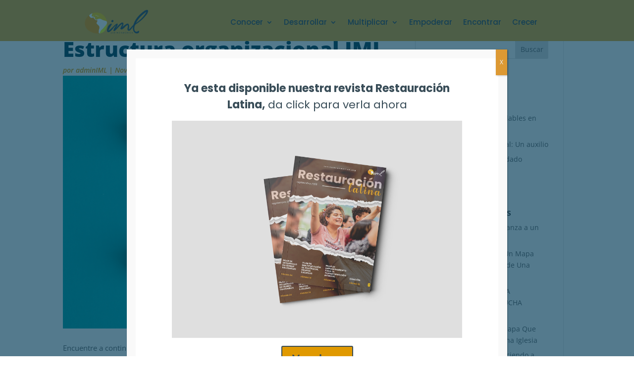

--- FILE ---
content_type: text/html; charset=UTF-8
request_url: https://iml-latinoamerica.org/2020/11/11/organizacion-iml/
body_size: 26169
content:
<!DOCTYPE html>
<html lang="es">
<head>
	<meta charset="UTF-8" />
<meta http-equiv="X-UA-Compatible" content="IE=edge">
	<link rel="pingback" href="https://iml-latinoamerica.org/xmlrpc.php" />

	<script type="text/javascript">
		document.documentElement.className = 'js';
	</script>
	
	<title>Estructura organizacional IML | Iglesia Metodista Libre</title>
<link rel="preconnect" href="https://fonts.gstatic.com" crossorigin /><style id="et-divi-open-sans-inline-css">/* Original: https://fonts.googleapis.com/css?family=Open+Sans:300italic,400italic,600italic,700italic,800italic,400,300,600,700,800&#038;subset=cyrillic,cyrillic-ext,greek,greek-ext,hebrew,latin,latin-ext,vietnamese&#038;display=swap *//* User Agent: Mozilla/5.0 (Unknown; Linux x86_64) AppleWebKit/538.1 (KHTML, like Gecko) Safari/538.1 Daum/4.1 */@font-face {font-family: 'Open Sans';font-style: italic;font-weight: 300;font-stretch: normal;font-display: swap;src: url(https://fonts.gstatic.com/s/opensans/v44/memQYaGs126MiZpBA-UFUIcVXSCEkx2cmqvXlWq8tWZ0Pw86hd0Rk5hkaVc.ttf) format('truetype');}@font-face {font-family: 'Open Sans';font-style: italic;font-weight: 400;font-stretch: normal;font-display: swap;src: url(https://fonts.gstatic.com/s/opensans/v44/memQYaGs126MiZpBA-UFUIcVXSCEkx2cmqvXlWq8tWZ0Pw86hd0Rk8ZkaVc.ttf) format('truetype');}@font-face {font-family: 'Open Sans';font-style: italic;font-weight: 600;font-stretch: normal;font-display: swap;src: url(https://fonts.gstatic.com/s/opensans/v44/memQYaGs126MiZpBA-UFUIcVXSCEkx2cmqvXlWq8tWZ0Pw86hd0RkxhjaVc.ttf) format('truetype');}@font-face {font-family: 'Open Sans';font-style: italic;font-weight: 700;font-stretch: normal;font-display: swap;src: url(https://fonts.gstatic.com/s/opensans/v44/memQYaGs126MiZpBA-UFUIcVXSCEkx2cmqvXlWq8tWZ0Pw86hd0RkyFjaVc.ttf) format('truetype');}@font-face {font-family: 'Open Sans';font-style: italic;font-weight: 800;font-stretch: normal;font-display: swap;src: url(https://fonts.gstatic.com/s/opensans/v44/memQYaGs126MiZpBA-UFUIcVXSCEkx2cmqvXlWq8tWZ0Pw86hd0Rk0ZjaVc.ttf) format('truetype');}@font-face {font-family: 'Open Sans';font-style: normal;font-weight: 300;font-stretch: normal;font-display: swap;src: url(https://fonts.gstatic.com/s/opensans/v44/memSYaGs126MiZpBA-UvWbX2vVnXBbObj2OVZyOOSr4dVJWUgsiH0C4n.ttf) format('truetype');}@font-face {font-family: 'Open Sans';font-style: normal;font-weight: 400;font-stretch: normal;font-display: swap;src: url(https://fonts.gstatic.com/s/opensans/v44/memSYaGs126MiZpBA-UvWbX2vVnXBbObj2OVZyOOSr4dVJWUgsjZ0C4n.ttf) format('truetype');}@font-face {font-family: 'Open Sans';font-style: normal;font-weight: 600;font-stretch: normal;font-display: swap;src: url(https://fonts.gstatic.com/s/opensans/v44/memSYaGs126MiZpBA-UvWbX2vVnXBbObj2OVZyOOSr4dVJWUgsgH1y4n.ttf) format('truetype');}@font-face {font-family: 'Open Sans';font-style: normal;font-weight: 700;font-stretch: normal;font-display: swap;src: url(https://fonts.gstatic.com/s/opensans/v44/memSYaGs126MiZpBA-UvWbX2vVnXBbObj2OVZyOOSr4dVJWUgsg-1y4n.ttf) format('truetype');}@font-face {font-family: 'Open Sans';font-style: normal;font-weight: 800;font-stretch: normal;font-display: swap;src: url(https://fonts.gstatic.com/s/opensans/v44/memSYaGs126MiZpBA-UvWbX2vVnXBbObj2OVZyOOSr4dVJWUgshZ1y4n.ttf) format('truetype');}/* User Agent: Mozilla/5.0 (Windows NT 6.1; WOW64; rv:27.0) Gecko/20100101 Firefox/27.0 */@font-face {font-family: 'Open Sans';font-style: italic;font-weight: 300;font-stretch: normal;font-display: swap;src: url(https://fonts.gstatic.com/l/font?kit=memQYaGs126MiZpBA-UFUIcVXSCEkx2cmqvXlWq8tWZ0Pw86hd0Rk5hkaVQ&skey=743457fe2cc29280&v=v44) format('woff');}@font-face {font-family: 'Open Sans';font-style: italic;font-weight: 400;font-stretch: normal;font-display: swap;src: url(https://fonts.gstatic.com/l/font?kit=memQYaGs126MiZpBA-UFUIcVXSCEkx2cmqvXlWq8tWZ0Pw86hd0Rk8ZkaVQ&skey=743457fe2cc29280&v=v44) format('woff');}@font-face {font-family: 'Open Sans';font-style: italic;font-weight: 600;font-stretch: normal;font-display: swap;src: url(https://fonts.gstatic.com/l/font?kit=memQYaGs126MiZpBA-UFUIcVXSCEkx2cmqvXlWq8tWZ0Pw86hd0RkxhjaVQ&skey=743457fe2cc29280&v=v44) format('woff');}@font-face {font-family: 'Open Sans';font-style: italic;font-weight: 700;font-stretch: normal;font-display: swap;src: url(https://fonts.gstatic.com/l/font?kit=memQYaGs126MiZpBA-UFUIcVXSCEkx2cmqvXlWq8tWZ0Pw86hd0RkyFjaVQ&skey=743457fe2cc29280&v=v44) format('woff');}@font-face {font-family: 'Open Sans';font-style: italic;font-weight: 800;font-stretch: normal;font-display: swap;src: url(https://fonts.gstatic.com/l/font?kit=memQYaGs126MiZpBA-UFUIcVXSCEkx2cmqvXlWq8tWZ0Pw86hd0Rk0ZjaVQ&skey=743457fe2cc29280&v=v44) format('woff');}@font-face {font-family: 'Open Sans';font-style: normal;font-weight: 300;font-stretch: normal;font-display: swap;src: url(https://fonts.gstatic.com/l/font?kit=memSYaGs126MiZpBA-UvWbX2vVnXBbObj2OVZyOOSr4dVJWUgsiH0C4k&skey=62c1cbfccc78b4b2&v=v44) format('woff');}@font-face {font-family: 'Open Sans';font-style: normal;font-weight: 400;font-stretch: normal;font-display: swap;src: url(https://fonts.gstatic.com/l/font?kit=memSYaGs126MiZpBA-UvWbX2vVnXBbObj2OVZyOOSr4dVJWUgsjZ0C4k&skey=62c1cbfccc78b4b2&v=v44) format('woff');}@font-face {font-family: 'Open Sans';font-style: normal;font-weight: 600;font-stretch: normal;font-display: swap;src: url(https://fonts.gstatic.com/l/font?kit=memSYaGs126MiZpBA-UvWbX2vVnXBbObj2OVZyOOSr4dVJWUgsgH1y4k&skey=62c1cbfccc78b4b2&v=v44) format('woff');}@font-face {font-family: 'Open Sans';font-style: normal;font-weight: 700;font-stretch: normal;font-display: swap;src: url(https://fonts.gstatic.com/l/font?kit=memSYaGs126MiZpBA-UvWbX2vVnXBbObj2OVZyOOSr4dVJWUgsg-1y4k&skey=62c1cbfccc78b4b2&v=v44) format('woff');}@font-face {font-family: 'Open Sans';font-style: normal;font-weight: 800;font-stretch: normal;font-display: swap;src: url(https://fonts.gstatic.com/l/font?kit=memSYaGs126MiZpBA-UvWbX2vVnXBbObj2OVZyOOSr4dVJWUgshZ1y4k&skey=62c1cbfccc78b4b2&v=v44) format('woff');}/* User Agent: Mozilla/5.0 (Windows NT 6.3; rv:39.0) Gecko/20100101 Firefox/39.0 */@font-face {font-family: 'Open Sans';font-style: italic;font-weight: 300;font-stretch: normal;font-display: swap;src: url(https://fonts.gstatic.com/s/opensans/v44/memQYaGs126MiZpBA-UFUIcVXSCEkx2cmqvXlWq8tWZ0Pw86hd0Rk5hkaVI.woff2) format('woff2');}@font-face {font-family: 'Open Sans';font-style: italic;font-weight: 400;font-stretch: normal;font-display: swap;src: url(https://fonts.gstatic.com/s/opensans/v44/memQYaGs126MiZpBA-UFUIcVXSCEkx2cmqvXlWq8tWZ0Pw86hd0Rk8ZkaVI.woff2) format('woff2');}@font-face {font-family: 'Open Sans';font-style: italic;font-weight: 600;font-stretch: normal;font-display: swap;src: url(https://fonts.gstatic.com/s/opensans/v44/memQYaGs126MiZpBA-UFUIcVXSCEkx2cmqvXlWq8tWZ0Pw86hd0RkxhjaVI.woff2) format('woff2');}@font-face {font-family: 'Open Sans';font-style: italic;font-weight: 700;font-stretch: normal;font-display: swap;src: url(https://fonts.gstatic.com/s/opensans/v44/memQYaGs126MiZpBA-UFUIcVXSCEkx2cmqvXlWq8tWZ0Pw86hd0RkyFjaVI.woff2) format('woff2');}@font-face {font-family: 'Open Sans';font-style: italic;font-weight: 800;font-stretch: normal;font-display: swap;src: url(https://fonts.gstatic.com/s/opensans/v44/memQYaGs126MiZpBA-UFUIcVXSCEkx2cmqvXlWq8tWZ0Pw86hd0Rk0ZjaVI.woff2) format('woff2');}@font-face {font-family: 'Open Sans';font-style: normal;font-weight: 300;font-stretch: normal;font-display: swap;src: url(https://fonts.gstatic.com/s/opensans/v44/memSYaGs126MiZpBA-UvWbX2vVnXBbObj2OVZyOOSr4dVJWUgsiH0C4i.woff2) format('woff2');}@font-face {font-family: 'Open Sans';font-style: normal;font-weight: 400;font-stretch: normal;font-display: swap;src: url(https://fonts.gstatic.com/s/opensans/v44/memSYaGs126MiZpBA-UvWbX2vVnXBbObj2OVZyOOSr4dVJWUgsjZ0C4i.woff2) format('woff2');}@font-face {font-family: 'Open Sans';font-style: normal;font-weight: 600;font-stretch: normal;font-display: swap;src: url(https://fonts.gstatic.com/s/opensans/v44/memSYaGs126MiZpBA-UvWbX2vVnXBbObj2OVZyOOSr4dVJWUgsgH1y4i.woff2) format('woff2');}@font-face {font-family: 'Open Sans';font-style: normal;font-weight: 700;font-stretch: normal;font-display: swap;src: url(https://fonts.gstatic.com/s/opensans/v44/memSYaGs126MiZpBA-UvWbX2vVnXBbObj2OVZyOOSr4dVJWUgsg-1y4i.woff2) format('woff2');}@font-face {font-family: 'Open Sans';font-style: normal;font-weight: 800;font-stretch: normal;font-display: swap;src: url(https://fonts.gstatic.com/s/opensans/v44/memSYaGs126MiZpBA-UvWbX2vVnXBbObj2OVZyOOSr4dVJWUgshZ1y4i.woff2) format('woff2');}</style><style id="et-builder-googlefonts-cached-inline">/* Original: https://fonts.googleapis.com/css?family=Poppins:100,100italic,200,200italic,300,300italic,regular,italic,500,500italic,600,600italic,700,700italic,800,800italic,900,900italic|Montserrat:100,200,300,regular,500,600,700,800,900,100italic,200italic,300italic,italic,500italic,600italic,700italic,800italic,900italic&#038;subset=devanagari,latin,latin-ext,cyrillic,cyrillic-ext,vietnamese&#038;display=swap *//* User Agent: Mozilla/5.0 (Unknown; Linux x86_64) AppleWebKit/538.1 (KHTML, like Gecko) Safari/538.1 Daum/4.1 */@font-face {font-family: 'Montserrat';font-style: italic;font-weight: 100;font-display: swap;src: url(https://fonts.gstatic.com/s/montserrat/v31/JTUFjIg1_i6t8kCHKm459Wx7xQYXK0vOoz6jq6R8aX8.ttf) format('truetype');}@font-face {font-family: 'Montserrat';font-style: italic;font-weight: 200;font-display: swap;src: url(https://fonts.gstatic.com/s/montserrat/v31/JTUFjIg1_i6t8kCHKm459Wx7xQYXK0vOoz6jqyR9aX8.ttf) format('truetype');}@font-face {font-family: 'Montserrat';font-style: italic;font-weight: 300;font-display: swap;src: url(https://fonts.gstatic.com/s/montserrat/v31/JTUFjIg1_i6t8kCHKm459Wx7xQYXK0vOoz6jq_p9aX8.ttf) format('truetype');}@font-face {font-family: 'Montserrat';font-style: italic;font-weight: 400;font-display: swap;src: url(https://fonts.gstatic.com/s/montserrat/v31/JTUFjIg1_i6t8kCHKm459Wx7xQYXK0vOoz6jq6R9aX8.ttf) format('truetype');}@font-face {font-family: 'Montserrat';font-style: italic;font-weight: 500;font-display: swap;src: url(https://fonts.gstatic.com/s/montserrat/v31/JTUFjIg1_i6t8kCHKm459Wx7xQYXK0vOoz6jq5Z9aX8.ttf) format('truetype');}@font-face {font-family: 'Montserrat';font-style: italic;font-weight: 600;font-display: swap;src: url(https://fonts.gstatic.com/s/montserrat/v31/JTUFjIg1_i6t8kCHKm459Wx7xQYXK0vOoz6jq3p6aX8.ttf) format('truetype');}@font-face {font-family: 'Montserrat';font-style: italic;font-weight: 700;font-display: swap;src: url(https://fonts.gstatic.com/s/montserrat/v31/JTUFjIg1_i6t8kCHKm459Wx7xQYXK0vOoz6jq0N6aX8.ttf) format('truetype');}@font-face {font-family: 'Montserrat';font-style: italic;font-weight: 800;font-display: swap;src: url(https://fonts.gstatic.com/s/montserrat/v31/JTUFjIg1_i6t8kCHKm459Wx7xQYXK0vOoz6jqyR6aX8.ttf) format('truetype');}@font-face {font-family: 'Montserrat';font-style: italic;font-weight: 900;font-display: swap;src: url(https://fonts.gstatic.com/s/montserrat/v31/JTUFjIg1_i6t8kCHKm459Wx7xQYXK0vOoz6jqw16aX8.ttf) format('truetype');}@font-face {font-family: 'Montserrat';font-style: normal;font-weight: 100;font-display: swap;src: url(https://fonts.gstatic.com/s/montserrat/v31/JTUHjIg1_i6t8kCHKm4532VJOt5-QNFgpCtr6Uw-.ttf) format('truetype');}@font-face {font-family: 'Montserrat';font-style: normal;font-weight: 200;font-display: swap;src: url(https://fonts.gstatic.com/s/montserrat/v31/JTUHjIg1_i6t8kCHKm4532VJOt5-QNFgpCvr6Ew-.ttf) format('truetype');}@font-face {font-family: 'Montserrat';font-style: normal;font-weight: 300;font-display: swap;src: url(https://fonts.gstatic.com/s/montserrat/v31/JTUHjIg1_i6t8kCHKm4532VJOt5-QNFgpCs16Ew-.ttf) format('truetype');}@font-face {font-family: 'Montserrat';font-style: normal;font-weight: 400;font-display: swap;src: url(https://fonts.gstatic.com/s/montserrat/v31/JTUHjIg1_i6t8kCHKm4532VJOt5-QNFgpCtr6Ew-.ttf) format('truetype');}@font-face {font-family: 'Montserrat';font-style: normal;font-weight: 500;font-display: swap;src: url(https://fonts.gstatic.com/s/montserrat/v31/JTUHjIg1_i6t8kCHKm4532VJOt5-QNFgpCtZ6Ew-.ttf) format('truetype');}@font-face {font-family: 'Montserrat';font-style: normal;font-weight: 600;font-display: swap;src: url(https://fonts.gstatic.com/s/montserrat/v31/JTUHjIg1_i6t8kCHKm4532VJOt5-QNFgpCu170w-.ttf) format('truetype');}@font-face {font-family: 'Montserrat';font-style: normal;font-weight: 700;font-display: swap;src: url(https://fonts.gstatic.com/s/montserrat/v31/JTUHjIg1_i6t8kCHKm4532VJOt5-QNFgpCuM70w-.ttf) format('truetype');}@font-face {font-family: 'Montserrat';font-style: normal;font-weight: 800;font-display: swap;src: url(https://fonts.gstatic.com/s/montserrat/v31/JTUHjIg1_i6t8kCHKm4532VJOt5-QNFgpCvr70w-.ttf) format('truetype');}@font-face {font-family: 'Montserrat';font-style: normal;font-weight: 900;font-display: swap;src: url(https://fonts.gstatic.com/s/montserrat/v31/JTUHjIg1_i6t8kCHKm4532VJOt5-QNFgpCvC70w-.ttf) format('truetype');}@font-face {font-family: 'Poppins';font-style: italic;font-weight: 100;font-display: swap;src: url(https://fonts.gstatic.com/s/poppins/v24/pxiAyp8kv8JHgFVrJJLmE3tF.ttf) format('truetype');}@font-face {font-family: 'Poppins';font-style: italic;font-weight: 200;font-display: swap;src: url(https://fonts.gstatic.com/s/poppins/v24/pxiDyp8kv8JHgFVrJJLmv1plEA.ttf) format('truetype');}@font-face {font-family: 'Poppins';font-style: italic;font-weight: 300;font-display: swap;src: url(https://fonts.gstatic.com/s/poppins/v24/pxiDyp8kv8JHgFVrJJLm21llEA.ttf) format('truetype');}@font-face {font-family: 'Poppins';font-style: italic;font-weight: 400;font-display: swap;src: url(https://fonts.gstatic.com/s/poppins/v24/pxiGyp8kv8JHgFVrJJLedw.ttf) format('truetype');}@font-face {font-family: 'Poppins';font-style: italic;font-weight: 500;font-display: swap;src: url(https://fonts.gstatic.com/s/poppins/v24/pxiDyp8kv8JHgFVrJJLmg1hlEA.ttf) format('truetype');}@font-face {font-family: 'Poppins';font-style: italic;font-weight: 600;font-display: swap;src: url(https://fonts.gstatic.com/s/poppins/v24/pxiDyp8kv8JHgFVrJJLmr19lEA.ttf) format('truetype');}@font-face {font-family: 'Poppins';font-style: italic;font-weight: 700;font-display: swap;src: url(https://fonts.gstatic.com/s/poppins/v24/pxiDyp8kv8JHgFVrJJLmy15lEA.ttf) format('truetype');}@font-face {font-family: 'Poppins';font-style: italic;font-weight: 800;font-display: swap;src: url(https://fonts.gstatic.com/s/poppins/v24/pxiDyp8kv8JHgFVrJJLm111lEA.ttf) format('truetype');}@font-face {font-family: 'Poppins';font-style: italic;font-weight: 900;font-display: swap;src: url(https://fonts.gstatic.com/s/poppins/v24/pxiDyp8kv8JHgFVrJJLm81xlEA.ttf) format('truetype');}@font-face {font-family: 'Poppins';font-style: normal;font-weight: 100;font-display: swap;src: url(https://fonts.gstatic.com/s/poppins/v24/pxiGyp8kv8JHgFVrLPTedw.ttf) format('truetype');}@font-face {font-family: 'Poppins';font-style: normal;font-weight: 200;font-display: swap;src: url(https://fonts.gstatic.com/s/poppins/v24/pxiByp8kv8JHgFVrLFj_V1s.ttf) format('truetype');}@font-face {font-family: 'Poppins';font-style: normal;font-weight: 300;font-display: swap;src: url(https://fonts.gstatic.com/s/poppins/v24/pxiByp8kv8JHgFVrLDz8V1s.ttf) format('truetype');}@font-face {font-family: 'Poppins';font-style: normal;font-weight: 400;font-display: swap;src: url(https://fonts.gstatic.com/s/poppins/v24/pxiEyp8kv8JHgFVrFJA.ttf) format('truetype');}@font-face {font-family: 'Poppins';font-style: normal;font-weight: 500;font-display: swap;src: url(https://fonts.gstatic.com/s/poppins/v24/pxiByp8kv8JHgFVrLGT9V1s.ttf) format('truetype');}@font-face {font-family: 'Poppins';font-style: normal;font-weight: 600;font-display: swap;src: url(https://fonts.gstatic.com/s/poppins/v24/pxiByp8kv8JHgFVrLEj6V1s.ttf) format('truetype');}@font-face {font-family: 'Poppins';font-style: normal;font-weight: 700;font-display: swap;src: url(https://fonts.gstatic.com/s/poppins/v24/pxiByp8kv8JHgFVrLCz7V1s.ttf) format('truetype');}@font-face {font-family: 'Poppins';font-style: normal;font-weight: 800;font-display: swap;src: url(https://fonts.gstatic.com/s/poppins/v24/pxiByp8kv8JHgFVrLDD4V1s.ttf) format('truetype');}@font-face {font-family: 'Poppins';font-style: normal;font-weight: 900;font-display: swap;src: url(https://fonts.gstatic.com/s/poppins/v24/pxiByp8kv8JHgFVrLBT5V1s.ttf) format('truetype');}/* User Agent: Mozilla/5.0 (Windows NT 6.1; WOW64; rv:27.0) Gecko/20100101 Firefox/27.0 */@font-face {font-family: 'Montserrat';font-style: italic;font-weight: 100;font-display: swap;src: url(https://fonts.gstatic.com/l/font?kit=JTUFjIg1_i6t8kCHKm459Wx7xQYXK0vOoz6jq6R8aXw&skey=2d3c1187d5eede0f&v=v31) format('woff');}@font-face {font-family: 'Montserrat';font-style: italic;font-weight: 200;font-display: swap;src: url(https://fonts.gstatic.com/l/font?kit=JTUFjIg1_i6t8kCHKm459Wx7xQYXK0vOoz6jqyR9aXw&skey=2d3c1187d5eede0f&v=v31) format('woff');}@font-face {font-family: 'Montserrat';font-style: italic;font-weight: 300;font-display: swap;src: url(https://fonts.gstatic.com/l/font?kit=JTUFjIg1_i6t8kCHKm459Wx7xQYXK0vOoz6jq_p9aXw&skey=2d3c1187d5eede0f&v=v31) format('woff');}@font-face {font-family: 'Montserrat';font-style: italic;font-weight: 400;font-display: swap;src: url(https://fonts.gstatic.com/l/font?kit=JTUFjIg1_i6t8kCHKm459Wx7xQYXK0vOoz6jq6R9aXw&skey=2d3c1187d5eede0f&v=v31) format('woff');}@font-face {font-family: 'Montserrat';font-style: italic;font-weight: 500;font-display: swap;src: url(https://fonts.gstatic.com/l/font?kit=JTUFjIg1_i6t8kCHKm459Wx7xQYXK0vOoz6jq5Z9aXw&skey=2d3c1187d5eede0f&v=v31) format('woff');}@font-face {font-family: 'Montserrat';font-style: italic;font-weight: 600;font-display: swap;src: url(https://fonts.gstatic.com/l/font?kit=JTUFjIg1_i6t8kCHKm459Wx7xQYXK0vOoz6jq3p6aXw&skey=2d3c1187d5eede0f&v=v31) format('woff');}@font-face {font-family: 'Montserrat';font-style: italic;font-weight: 700;font-display: swap;src: url(https://fonts.gstatic.com/l/font?kit=JTUFjIg1_i6t8kCHKm459Wx7xQYXK0vOoz6jq0N6aXw&skey=2d3c1187d5eede0f&v=v31) format('woff');}@font-face {font-family: 'Montserrat';font-style: italic;font-weight: 800;font-display: swap;src: url(https://fonts.gstatic.com/l/font?kit=JTUFjIg1_i6t8kCHKm459Wx7xQYXK0vOoz6jqyR6aXw&skey=2d3c1187d5eede0f&v=v31) format('woff');}@font-face {font-family: 'Montserrat';font-style: italic;font-weight: 900;font-display: swap;src: url(https://fonts.gstatic.com/l/font?kit=JTUFjIg1_i6t8kCHKm459Wx7xQYXK0vOoz6jqw16aXw&skey=2d3c1187d5eede0f&v=v31) format('woff');}@font-face {font-family: 'Montserrat';font-style: normal;font-weight: 100;font-display: swap;src: url(https://fonts.gstatic.com/l/font?kit=JTUHjIg1_i6t8kCHKm4532VJOt5-QNFgpCtr6Uw9&skey=7bc19f711c0de8f&v=v31) format('woff');}@font-face {font-family: 'Montserrat';font-style: normal;font-weight: 200;font-display: swap;src: url(https://fonts.gstatic.com/l/font?kit=JTUHjIg1_i6t8kCHKm4532VJOt5-QNFgpCvr6Ew9&skey=7bc19f711c0de8f&v=v31) format('woff');}@font-face {font-family: 'Montserrat';font-style: normal;font-weight: 300;font-display: swap;src: url(https://fonts.gstatic.com/l/font?kit=JTUHjIg1_i6t8kCHKm4532VJOt5-QNFgpCs16Ew9&skey=7bc19f711c0de8f&v=v31) format('woff');}@font-face {font-family: 'Montserrat';font-style: normal;font-weight: 400;font-display: swap;src: url(https://fonts.gstatic.com/l/font?kit=JTUHjIg1_i6t8kCHKm4532VJOt5-QNFgpCtr6Ew9&skey=7bc19f711c0de8f&v=v31) format('woff');}@font-face {font-family: 'Montserrat';font-style: normal;font-weight: 500;font-display: swap;src: url(https://fonts.gstatic.com/l/font?kit=JTUHjIg1_i6t8kCHKm4532VJOt5-QNFgpCtZ6Ew9&skey=7bc19f711c0de8f&v=v31) format('woff');}@font-face {font-family: 'Montserrat';font-style: normal;font-weight: 600;font-display: swap;src: url(https://fonts.gstatic.com/l/font?kit=JTUHjIg1_i6t8kCHKm4532VJOt5-QNFgpCu170w9&skey=7bc19f711c0de8f&v=v31) format('woff');}@font-face {font-family: 'Montserrat';font-style: normal;font-weight: 700;font-display: swap;src: url(https://fonts.gstatic.com/l/font?kit=JTUHjIg1_i6t8kCHKm4532VJOt5-QNFgpCuM70w9&skey=7bc19f711c0de8f&v=v31) format('woff');}@font-face {font-family: 'Montserrat';font-style: normal;font-weight: 800;font-display: swap;src: url(https://fonts.gstatic.com/l/font?kit=JTUHjIg1_i6t8kCHKm4532VJOt5-QNFgpCvr70w9&skey=7bc19f711c0de8f&v=v31) format('woff');}@font-face {font-family: 'Montserrat';font-style: normal;font-weight: 900;font-display: swap;src: url(https://fonts.gstatic.com/l/font?kit=JTUHjIg1_i6t8kCHKm4532VJOt5-QNFgpCvC70w9&skey=7bc19f711c0de8f&v=v31) format('woff');}@font-face {font-family: 'Poppins';font-style: italic;font-weight: 100;font-display: swap;src: url(https://fonts.gstatic.com/l/font?kit=pxiAyp8kv8JHgFVrJJLmE3tG&skey=14913f5d70e4915e&v=v24) format('woff');}@font-face {font-family: 'Poppins';font-style: italic;font-weight: 200;font-display: swap;src: url(https://fonts.gstatic.com/l/font?kit=pxiDyp8kv8JHgFVrJJLmv1plEw&skey=e6f64e60fb8d9268&v=v24) format('woff');}@font-face {font-family: 'Poppins';font-style: italic;font-weight: 300;font-display: swap;src: url(https://fonts.gstatic.com/l/font?kit=pxiDyp8kv8JHgFVrJJLm21llEw&skey=b60188e8ecc47dee&v=v24) format('woff');}@font-face {font-family: 'Poppins';font-style: italic;font-weight: 400;font-display: swap;src: url(https://fonts.gstatic.com/l/font?kit=pxiGyp8kv8JHgFVrJJLedA&skey=f21d6e783fa43c88&v=v24) format('woff');}@font-face {font-family: 'Poppins';font-style: italic;font-weight: 500;font-display: swap;src: url(https://fonts.gstatic.com/l/font?kit=pxiDyp8kv8JHgFVrJJLmg1hlEw&skey=b0aa19767d34da85&v=v24) format('woff');}@font-face {font-family: 'Poppins';font-style: italic;font-weight: 600;font-display: swap;src: url(https://fonts.gstatic.com/l/font?kit=pxiDyp8kv8JHgFVrJJLmr19lEw&skey=7fbc556774b13ef0&v=v24) format('woff');}@font-face {font-family: 'Poppins';font-style: italic;font-weight: 700;font-display: swap;src: url(https://fonts.gstatic.com/l/font?kit=pxiDyp8kv8JHgFVrJJLmy15lEw&skey=29c3bd833a54ba8c&v=v24) format('woff');}@font-face {font-family: 'Poppins';font-style: italic;font-weight: 800;font-display: swap;src: url(https://fonts.gstatic.com/l/font?kit=pxiDyp8kv8JHgFVrJJLm111lEw&skey=6ea139488603f28c&v=v24) format('woff');}@font-face {font-family: 'Poppins';font-style: italic;font-weight: 900;font-display: swap;src: url(https://fonts.gstatic.com/l/font?kit=pxiDyp8kv8JHgFVrJJLm81xlEw&skey=846b48b4eada095a&v=v24) format('woff');}@font-face {font-family: 'Poppins';font-style: normal;font-weight: 100;font-display: swap;src: url(https://fonts.gstatic.com/l/font?kit=pxiGyp8kv8JHgFVrLPTedA&skey=57be0781cfb72ecd&v=v24) format('woff');}@font-face {font-family: 'Poppins';font-style: normal;font-weight: 200;font-display: swap;src: url(https://fonts.gstatic.com/l/font?kit=pxiByp8kv8JHgFVrLFj_V1g&skey=1bdc08fe61c3cc9e&v=v24) format('woff');}@font-face {font-family: 'Poppins';font-style: normal;font-weight: 300;font-display: swap;src: url(https://fonts.gstatic.com/l/font?kit=pxiByp8kv8JHgFVrLDz8V1g&skey=4aabc5055a39e031&v=v24) format('woff');}@font-face {font-family: 'Poppins';font-style: normal;font-weight: 400;font-display: swap;src: url(https://fonts.gstatic.com/l/font?kit=pxiEyp8kv8JHgFVrFJM&skey=87759fb096548f6d&v=v24) format('woff');}@font-face {font-family: 'Poppins';font-style: normal;font-weight: 500;font-display: swap;src: url(https://fonts.gstatic.com/l/font?kit=pxiByp8kv8JHgFVrLGT9V1g&skey=d4526a9b64c21b87&v=v24) format('woff');}@font-face {font-family: 'Poppins';font-style: normal;font-weight: 600;font-display: swap;src: url(https://fonts.gstatic.com/l/font?kit=pxiByp8kv8JHgFVrLEj6V1g&skey=ce7ef9d62ca89319&v=v24) format('woff');}@font-face {font-family: 'Poppins';font-style: normal;font-weight: 700;font-display: swap;src: url(https://fonts.gstatic.com/l/font?kit=pxiByp8kv8JHgFVrLCz7V1g&skey=cea76fe63715a67a&v=v24) format('woff');}@font-face {font-family: 'Poppins';font-style: normal;font-weight: 800;font-display: swap;src: url(https://fonts.gstatic.com/l/font?kit=pxiByp8kv8JHgFVrLDD4V1g&skey=f01e006f58df81ac&v=v24) format('woff');}@font-face {font-family: 'Poppins';font-style: normal;font-weight: 900;font-display: swap;src: url(https://fonts.gstatic.com/l/font?kit=pxiByp8kv8JHgFVrLBT5V1g&skey=6c361c40a830b323&v=v24) format('woff');}/* User Agent: Mozilla/5.0 (Windows NT 6.3; rv:39.0) Gecko/20100101 Firefox/39.0 */@font-face {font-family: 'Montserrat';font-style: italic;font-weight: 100;font-display: swap;src: url(https://fonts.gstatic.com/s/montserrat/v31/JTUFjIg1_i6t8kCHKm459Wx7xQYXK0vOoz6jq6R8aXo.woff2) format('woff2');}@font-face {font-family: 'Montserrat';font-style: italic;font-weight: 200;font-display: swap;src: url(https://fonts.gstatic.com/s/montserrat/v31/JTUFjIg1_i6t8kCHKm459Wx7xQYXK0vOoz6jqyR9aXo.woff2) format('woff2');}@font-face {font-family: 'Montserrat';font-style: italic;font-weight: 300;font-display: swap;src: url(https://fonts.gstatic.com/s/montserrat/v31/JTUFjIg1_i6t8kCHKm459Wx7xQYXK0vOoz6jq_p9aXo.woff2) format('woff2');}@font-face {font-family: 'Montserrat';font-style: italic;font-weight: 400;font-display: swap;src: url(https://fonts.gstatic.com/s/montserrat/v31/JTUFjIg1_i6t8kCHKm459Wx7xQYXK0vOoz6jq6R9aXo.woff2) format('woff2');}@font-face {font-family: 'Montserrat';font-style: italic;font-weight: 500;font-display: swap;src: url(https://fonts.gstatic.com/s/montserrat/v31/JTUFjIg1_i6t8kCHKm459Wx7xQYXK0vOoz6jq5Z9aXo.woff2) format('woff2');}@font-face {font-family: 'Montserrat';font-style: italic;font-weight: 600;font-display: swap;src: url(https://fonts.gstatic.com/s/montserrat/v31/JTUFjIg1_i6t8kCHKm459Wx7xQYXK0vOoz6jq3p6aXo.woff2) format('woff2');}@font-face {font-family: 'Montserrat';font-style: italic;font-weight: 700;font-display: swap;src: url(https://fonts.gstatic.com/s/montserrat/v31/JTUFjIg1_i6t8kCHKm459Wx7xQYXK0vOoz6jq0N6aXo.woff2) format('woff2');}@font-face {font-family: 'Montserrat';font-style: italic;font-weight: 800;font-display: swap;src: url(https://fonts.gstatic.com/s/montserrat/v31/JTUFjIg1_i6t8kCHKm459Wx7xQYXK0vOoz6jqyR6aXo.woff2) format('woff2');}@font-face {font-family: 'Montserrat';font-style: italic;font-weight: 900;font-display: swap;src: url(https://fonts.gstatic.com/s/montserrat/v31/JTUFjIg1_i6t8kCHKm459Wx7xQYXK0vOoz6jqw16aXo.woff2) format('woff2');}@font-face {font-family: 'Montserrat';font-style: normal;font-weight: 100;font-display: swap;src: url(https://fonts.gstatic.com/s/montserrat/v31/JTUHjIg1_i6t8kCHKm4532VJOt5-QNFgpCtr6Uw7.woff2) format('woff2');}@font-face {font-family: 'Montserrat';font-style: normal;font-weight: 200;font-display: swap;src: url(https://fonts.gstatic.com/s/montserrat/v31/JTUHjIg1_i6t8kCHKm4532VJOt5-QNFgpCvr6Ew7.woff2) format('woff2');}@font-face {font-family: 'Montserrat';font-style: normal;font-weight: 300;font-display: swap;src: url(https://fonts.gstatic.com/s/montserrat/v31/JTUHjIg1_i6t8kCHKm4532VJOt5-QNFgpCs16Ew7.woff2) format('woff2');}@font-face {font-family: 'Montserrat';font-style: normal;font-weight: 400;font-display: swap;src: url(https://fonts.gstatic.com/s/montserrat/v31/JTUHjIg1_i6t8kCHKm4532VJOt5-QNFgpCtr6Ew7.woff2) format('woff2');}@font-face {font-family: 'Montserrat';font-style: normal;font-weight: 500;font-display: swap;src: url(https://fonts.gstatic.com/s/montserrat/v31/JTUHjIg1_i6t8kCHKm4532VJOt5-QNFgpCtZ6Ew7.woff2) format('woff2');}@font-face {font-family: 'Montserrat';font-style: normal;font-weight: 600;font-display: swap;src: url(https://fonts.gstatic.com/s/montserrat/v31/JTUHjIg1_i6t8kCHKm4532VJOt5-QNFgpCu170w7.woff2) format('woff2');}@font-face {font-family: 'Montserrat';font-style: normal;font-weight: 700;font-display: swap;src: url(https://fonts.gstatic.com/s/montserrat/v31/JTUHjIg1_i6t8kCHKm4532VJOt5-QNFgpCuM70w7.woff2) format('woff2');}@font-face {font-family: 'Montserrat';font-style: normal;font-weight: 800;font-display: swap;src: url(https://fonts.gstatic.com/s/montserrat/v31/JTUHjIg1_i6t8kCHKm4532VJOt5-QNFgpCvr70w7.woff2) format('woff2');}@font-face {font-family: 'Montserrat';font-style: normal;font-weight: 900;font-display: swap;src: url(https://fonts.gstatic.com/s/montserrat/v31/JTUHjIg1_i6t8kCHKm4532VJOt5-QNFgpCvC70w7.woff2) format('woff2');}@font-face {font-family: 'Poppins';font-style: italic;font-weight: 100;font-display: swap;src: url(https://fonts.gstatic.com/s/poppins/v24/pxiAyp8kv8JHgFVrJJLmE3tA.woff2) format('woff2');}@font-face {font-family: 'Poppins';font-style: italic;font-weight: 200;font-display: swap;src: url(https://fonts.gstatic.com/s/poppins/v24/pxiDyp8kv8JHgFVrJJLmv1plFQ.woff2) format('woff2');}@font-face {font-family: 'Poppins';font-style: italic;font-weight: 300;font-display: swap;src: url(https://fonts.gstatic.com/s/poppins/v24/pxiDyp8kv8JHgFVrJJLm21llFQ.woff2) format('woff2');}@font-face {font-family: 'Poppins';font-style: italic;font-weight: 400;font-display: swap;src: url(https://fonts.gstatic.com/s/poppins/v24/pxiGyp8kv8JHgFVrJJLecg.woff2) format('woff2');}@font-face {font-family: 'Poppins';font-style: italic;font-weight: 500;font-display: swap;src: url(https://fonts.gstatic.com/s/poppins/v24/pxiDyp8kv8JHgFVrJJLmg1hlFQ.woff2) format('woff2');}@font-face {font-family: 'Poppins';font-style: italic;font-weight: 600;font-display: swap;src: url(https://fonts.gstatic.com/s/poppins/v24/pxiDyp8kv8JHgFVrJJLmr19lFQ.woff2) format('woff2');}@font-face {font-family: 'Poppins';font-style: italic;font-weight: 700;font-display: swap;src: url(https://fonts.gstatic.com/s/poppins/v24/pxiDyp8kv8JHgFVrJJLmy15lFQ.woff2) format('woff2');}@font-face {font-family: 'Poppins';font-style: italic;font-weight: 800;font-display: swap;src: url(https://fonts.gstatic.com/s/poppins/v24/pxiDyp8kv8JHgFVrJJLm111lFQ.woff2) format('woff2');}@font-face {font-family: 'Poppins';font-style: italic;font-weight: 900;font-display: swap;src: url(https://fonts.gstatic.com/s/poppins/v24/pxiDyp8kv8JHgFVrJJLm81xlFQ.woff2) format('woff2');}@font-face {font-family: 'Poppins';font-style: normal;font-weight: 100;font-display: swap;src: url(https://fonts.gstatic.com/s/poppins/v24/pxiGyp8kv8JHgFVrLPTecg.woff2) format('woff2');}@font-face {font-family: 'Poppins';font-style: normal;font-weight: 200;font-display: swap;src: url(https://fonts.gstatic.com/s/poppins/v24/pxiByp8kv8JHgFVrLFj_V14.woff2) format('woff2');}@font-face {font-family: 'Poppins';font-style: normal;font-weight: 300;font-display: swap;src: url(https://fonts.gstatic.com/s/poppins/v24/pxiByp8kv8JHgFVrLDz8V14.woff2) format('woff2');}@font-face {font-family: 'Poppins';font-style: normal;font-weight: 400;font-display: swap;src: url(https://fonts.gstatic.com/s/poppins/v24/pxiEyp8kv8JHgFVrFJU.woff2) format('woff2');}@font-face {font-family: 'Poppins';font-style: normal;font-weight: 500;font-display: swap;src: url(https://fonts.gstatic.com/s/poppins/v24/pxiByp8kv8JHgFVrLGT9V14.woff2) format('woff2');}@font-face {font-family: 'Poppins';font-style: normal;font-weight: 600;font-display: swap;src: url(https://fonts.gstatic.com/s/poppins/v24/pxiByp8kv8JHgFVrLEj6V14.woff2) format('woff2');}@font-face {font-family: 'Poppins';font-style: normal;font-weight: 700;font-display: swap;src: url(https://fonts.gstatic.com/s/poppins/v24/pxiByp8kv8JHgFVrLCz7V14.woff2) format('woff2');}@font-face {font-family: 'Poppins';font-style: normal;font-weight: 800;font-display: swap;src: url(https://fonts.gstatic.com/s/poppins/v24/pxiByp8kv8JHgFVrLDD4V14.woff2) format('woff2');}@font-face {font-family: 'Poppins';font-style: normal;font-weight: 900;font-display: swap;src: url(https://fonts.gstatic.com/s/poppins/v24/pxiByp8kv8JHgFVrLBT5V14.woff2) format('woff2');}</style><meta name='robots' content='max-image-preview:large' />
<script type="text/javascript">
			let jqueryParams=[],jQuery=function(r){return jqueryParams=[...jqueryParams,r],jQuery},$=function(r){return jqueryParams=[...jqueryParams,r],$};window.jQuery=jQuery,window.$=jQuery;let customHeadScripts=!1;jQuery.fn=jQuery.prototype={},$.fn=jQuery.prototype={},jQuery.noConflict=function(r){if(window.jQuery)return jQuery=window.jQuery,$=window.jQuery,customHeadScripts=!0,jQuery.noConflict},jQuery.ready=function(r){jqueryParams=[...jqueryParams,r]},$.ready=function(r){jqueryParams=[...jqueryParams,r]},jQuery.load=function(r){jqueryParams=[...jqueryParams,r]},$.load=function(r){jqueryParams=[...jqueryParams,r]},jQuery.fn.ready=function(r){jqueryParams=[...jqueryParams,r]},$.fn.ready=function(r){jqueryParams=[...jqueryParams,r]};</script><link rel='dns-prefetch' href='//platform-api.sharethis.com' />
<link rel="alternate" type="application/rss+xml" title="Iglesia Metodista Libre &raquo; Feed" href="https://iml-latinoamerica.org/feed/" />
<link rel="alternate" type="application/rss+xml" title="Iglesia Metodista Libre &raquo; Feed de los comentarios" href="https://iml-latinoamerica.org/comments/feed/" />
<link rel="alternate" type="application/rss+xml" title="Iglesia Metodista Libre &raquo; Comentario Estructura organizacional IML del feed" href="https://iml-latinoamerica.org/2020/11/11/organizacion-iml/feed/" />
<meta content="Divi Child theme of Divi v.3.2" name="generator"/><link rel='stylesheet' id='sbi_styles-css' href='https://iml-latinoamerica.org/wp-content/plugins/instagram-feed/css/sbi-styles.min.css?ver=6.9.1' type='text/css' media='all' />
<style id='wp-block-library-theme-inline-css' type='text/css'>
.wp-block-audio figcaption{color:#555;font-size:13px;text-align:center}.is-dark-theme .wp-block-audio figcaption{color:hsla(0,0%,100%,.65)}.wp-block-audio{margin:0 0 1em}.wp-block-code{border:1px solid #ccc;border-radius:4px;font-family:Menlo,Consolas,monaco,monospace;padding:.8em 1em}.wp-block-embed figcaption{color:#555;font-size:13px;text-align:center}.is-dark-theme .wp-block-embed figcaption{color:hsla(0,0%,100%,.65)}.wp-block-embed{margin:0 0 1em}.blocks-gallery-caption{color:#555;font-size:13px;text-align:center}.is-dark-theme .blocks-gallery-caption{color:hsla(0,0%,100%,.65)}.wp-block-image figcaption{color:#555;font-size:13px;text-align:center}.is-dark-theme .wp-block-image figcaption{color:hsla(0,0%,100%,.65)}.wp-block-image{margin:0 0 1em}.wp-block-pullquote{border-bottom:4px solid;border-top:4px solid;color:currentColor;margin-bottom:1.75em}.wp-block-pullquote cite,.wp-block-pullquote footer,.wp-block-pullquote__citation{color:currentColor;font-size:.8125em;font-style:normal;text-transform:uppercase}.wp-block-quote{border-left:.25em solid;margin:0 0 1.75em;padding-left:1em}.wp-block-quote cite,.wp-block-quote footer{color:currentColor;font-size:.8125em;font-style:normal;position:relative}.wp-block-quote.has-text-align-right{border-left:none;border-right:.25em solid;padding-left:0;padding-right:1em}.wp-block-quote.has-text-align-center{border:none;padding-left:0}.wp-block-quote.is-large,.wp-block-quote.is-style-large,.wp-block-quote.is-style-plain{border:none}.wp-block-search .wp-block-search__label{font-weight:700}.wp-block-search__button{border:1px solid #ccc;padding:.375em .625em}:where(.wp-block-group.has-background){padding:1.25em 2.375em}.wp-block-separator.has-css-opacity{opacity:.4}.wp-block-separator{border:none;border-bottom:2px solid;margin-left:auto;margin-right:auto}.wp-block-separator.has-alpha-channel-opacity{opacity:1}.wp-block-separator:not(.is-style-wide):not(.is-style-dots){width:100px}.wp-block-separator.has-background:not(.is-style-dots){border-bottom:none;height:1px}.wp-block-separator.has-background:not(.is-style-wide):not(.is-style-dots){height:2px}.wp-block-table{margin:0 0 1em}.wp-block-table td,.wp-block-table th{word-break:normal}.wp-block-table figcaption{color:#555;font-size:13px;text-align:center}.is-dark-theme .wp-block-table figcaption{color:hsla(0,0%,100%,.65)}.wp-block-video figcaption{color:#555;font-size:13px;text-align:center}.is-dark-theme .wp-block-video figcaption{color:hsla(0,0%,100%,.65)}.wp-block-video{margin:0 0 1em}.wp-block-template-part.has-background{margin-bottom:0;margin-top:0;padding:1.25em 2.375em}
</style>
<style id='pdfemb-pdf-embedder-viewer-style-inline-css' type='text/css'>
.wp-block-pdfemb-pdf-embedder-viewer{max-width:none}

</style>
<style id='global-styles-inline-css' type='text/css'>
body{--wp--preset--color--black: #000000;--wp--preset--color--cyan-bluish-gray: #abb8c3;--wp--preset--color--white: #ffffff;--wp--preset--color--pale-pink: #f78da7;--wp--preset--color--vivid-red: #cf2e2e;--wp--preset--color--luminous-vivid-orange: #ff6900;--wp--preset--color--luminous-vivid-amber: #fcb900;--wp--preset--color--light-green-cyan: #7bdcb5;--wp--preset--color--vivid-green-cyan: #00d084;--wp--preset--color--pale-cyan-blue: #8ed1fc;--wp--preset--color--vivid-cyan-blue: #0693e3;--wp--preset--color--vivid-purple: #9b51e0;--wp--preset--gradient--vivid-cyan-blue-to-vivid-purple: linear-gradient(135deg,rgba(6,147,227,1) 0%,rgb(155,81,224) 100%);--wp--preset--gradient--light-green-cyan-to-vivid-green-cyan: linear-gradient(135deg,rgb(122,220,180) 0%,rgb(0,208,130) 100%);--wp--preset--gradient--luminous-vivid-amber-to-luminous-vivid-orange: linear-gradient(135deg,rgba(252,185,0,1) 0%,rgba(255,105,0,1) 100%);--wp--preset--gradient--luminous-vivid-orange-to-vivid-red: linear-gradient(135deg,rgba(255,105,0,1) 0%,rgb(207,46,46) 100%);--wp--preset--gradient--very-light-gray-to-cyan-bluish-gray: linear-gradient(135deg,rgb(238,238,238) 0%,rgb(169,184,195) 100%);--wp--preset--gradient--cool-to-warm-spectrum: linear-gradient(135deg,rgb(74,234,220) 0%,rgb(151,120,209) 20%,rgb(207,42,186) 40%,rgb(238,44,130) 60%,rgb(251,105,98) 80%,rgb(254,248,76) 100%);--wp--preset--gradient--blush-light-purple: linear-gradient(135deg,rgb(255,206,236) 0%,rgb(152,150,240) 100%);--wp--preset--gradient--blush-bordeaux: linear-gradient(135deg,rgb(254,205,165) 0%,rgb(254,45,45) 50%,rgb(107,0,62) 100%);--wp--preset--gradient--luminous-dusk: linear-gradient(135deg,rgb(255,203,112) 0%,rgb(199,81,192) 50%,rgb(65,88,208) 100%);--wp--preset--gradient--pale-ocean: linear-gradient(135deg,rgb(255,245,203) 0%,rgb(182,227,212) 50%,rgb(51,167,181) 100%);--wp--preset--gradient--electric-grass: linear-gradient(135deg,rgb(202,248,128) 0%,rgb(113,206,126) 100%);--wp--preset--gradient--midnight: linear-gradient(135deg,rgb(2,3,129) 0%,rgb(40,116,252) 100%);--wp--preset--font-size--small: 13px;--wp--preset--font-size--medium: 20px;--wp--preset--font-size--large: 36px;--wp--preset--font-size--x-large: 42px;--wp--preset--spacing--20: 0.44rem;--wp--preset--spacing--30: 0.67rem;--wp--preset--spacing--40: 1rem;--wp--preset--spacing--50: 1.5rem;--wp--preset--spacing--60: 2.25rem;--wp--preset--spacing--70: 3.38rem;--wp--preset--spacing--80: 5.06rem;--wp--preset--shadow--natural: 6px 6px 9px rgba(0, 0, 0, 0.2);--wp--preset--shadow--deep: 12px 12px 50px rgba(0, 0, 0, 0.4);--wp--preset--shadow--sharp: 6px 6px 0px rgba(0, 0, 0, 0.2);--wp--preset--shadow--outlined: 6px 6px 0px -3px rgba(255, 255, 255, 1), 6px 6px rgba(0, 0, 0, 1);--wp--preset--shadow--crisp: 6px 6px 0px rgba(0, 0, 0, 1);}body { margin: 0;--wp--style--global--content-size: 823px;--wp--style--global--wide-size: 1080px; }.wp-site-blocks > .alignleft { float: left; margin-right: 2em; }.wp-site-blocks > .alignright { float: right; margin-left: 2em; }.wp-site-blocks > .aligncenter { justify-content: center; margin-left: auto; margin-right: auto; }:where(.is-layout-flex){gap: 0.5em;}:where(.is-layout-grid){gap: 0.5em;}body .is-layout-flow > .alignleft{float: left;margin-inline-start: 0;margin-inline-end: 2em;}body .is-layout-flow > .alignright{float: right;margin-inline-start: 2em;margin-inline-end: 0;}body .is-layout-flow > .aligncenter{margin-left: auto !important;margin-right: auto !important;}body .is-layout-constrained > .alignleft{float: left;margin-inline-start: 0;margin-inline-end: 2em;}body .is-layout-constrained > .alignright{float: right;margin-inline-start: 2em;margin-inline-end: 0;}body .is-layout-constrained > .aligncenter{margin-left: auto !important;margin-right: auto !important;}body .is-layout-constrained > :where(:not(.alignleft):not(.alignright):not(.alignfull)){max-width: var(--wp--style--global--content-size);margin-left: auto !important;margin-right: auto !important;}body .is-layout-constrained > .alignwide{max-width: var(--wp--style--global--wide-size);}body .is-layout-flex{display: flex;}body .is-layout-flex{flex-wrap: wrap;align-items: center;}body .is-layout-flex > *{margin: 0;}body .is-layout-grid{display: grid;}body .is-layout-grid > *{margin: 0;}body{padding-top: 0px;padding-right: 0px;padding-bottom: 0px;padding-left: 0px;}a:where(:not(.wp-element-button)){text-decoration: underline;}.wp-element-button, .wp-block-button__link{background-color: #32373c;border-width: 0;color: #fff;font-family: inherit;font-size: inherit;line-height: inherit;padding: calc(0.667em + 2px) calc(1.333em + 2px);text-decoration: none;}.has-black-color{color: var(--wp--preset--color--black) !important;}.has-cyan-bluish-gray-color{color: var(--wp--preset--color--cyan-bluish-gray) !important;}.has-white-color{color: var(--wp--preset--color--white) !important;}.has-pale-pink-color{color: var(--wp--preset--color--pale-pink) !important;}.has-vivid-red-color{color: var(--wp--preset--color--vivid-red) !important;}.has-luminous-vivid-orange-color{color: var(--wp--preset--color--luminous-vivid-orange) !important;}.has-luminous-vivid-amber-color{color: var(--wp--preset--color--luminous-vivid-amber) !important;}.has-light-green-cyan-color{color: var(--wp--preset--color--light-green-cyan) !important;}.has-vivid-green-cyan-color{color: var(--wp--preset--color--vivid-green-cyan) !important;}.has-pale-cyan-blue-color{color: var(--wp--preset--color--pale-cyan-blue) !important;}.has-vivid-cyan-blue-color{color: var(--wp--preset--color--vivid-cyan-blue) !important;}.has-vivid-purple-color{color: var(--wp--preset--color--vivid-purple) !important;}.has-black-background-color{background-color: var(--wp--preset--color--black) !important;}.has-cyan-bluish-gray-background-color{background-color: var(--wp--preset--color--cyan-bluish-gray) !important;}.has-white-background-color{background-color: var(--wp--preset--color--white) !important;}.has-pale-pink-background-color{background-color: var(--wp--preset--color--pale-pink) !important;}.has-vivid-red-background-color{background-color: var(--wp--preset--color--vivid-red) !important;}.has-luminous-vivid-orange-background-color{background-color: var(--wp--preset--color--luminous-vivid-orange) !important;}.has-luminous-vivid-amber-background-color{background-color: var(--wp--preset--color--luminous-vivid-amber) !important;}.has-light-green-cyan-background-color{background-color: var(--wp--preset--color--light-green-cyan) !important;}.has-vivid-green-cyan-background-color{background-color: var(--wp--preset--color--vivid-green-cyan) !important;}.has-pale-cyan-blue-background-color{background-color: var(--wp--preset--color--pale-cyan-blue) !important;}.has-vivid-cyan-blue-background-color{background-color: var(--wp--preset--color--vivid-cyan-blue) !important;}.has-vivid-purple-background-color{background-color: var(--wp--preset--color--vivid-purple) !important;}.has-black-border-color{border-color: var(--wp--preset--color--black) !important;}.has-cyan-bluish-gray-border-color{border-color: var(--wp--preset--color--cyan-bluish-gray) !important;}.has-white-border-color{border-color: var(--wp--preset--color--white) !important;}.has-pale-pink-border-color{border-color: var(--wp--preset--color--pale-pink) !important;}.has-vivid-red-border-color{border-color: var(--wp--preset--color--vivid-red) !important;}.has-luminous-vivid-orange-border-color{border-color: var(--wp--preset--color--luminous-vivid-orange) !important;}.has-luminous-vivid-amber-border-color{border-color: var(--wp--preset--color--luminous-vivid-amber) !important;}.has-light-green-cyan-border-color{border-color: var(--wp--preset--color--light-green-cyan) !important;}.has-vivid-green-cyan-border-color{border-color: var(--wp--preset--color--vivid-green-cyan) !important;}.has-pale-cyan-blue-border-color{border-color: var(--wp--preset--color--pale-cyan-blue) !important;}.has-vivid-cyan-blue-border-color{border-color: var(--wp--preset--color--vivid-cyan-blue) !important;}.has-vivid-purple-border-color{border-color: var(--wp--preset--color--vivid-purple) !important;}.has-vivid-cyan-blue-to-vivid-purple-gradient-background{background: var(--wp--preset--gradient--vivid-cyan-blue-to-vivid-purple) !important;}.has-light-green-cyan-to-vivid-green-cyan-gradient-background{background: var(--wp--preset--gradient--light-green-cyan-to-vivid-green-cyan) !important;}.has-luminous-vivid-amber-to-luminous-vivid-orange-gradient-background{background: var(--wp--preset--gradient--luminous-vivid-amber-to-luminous-vivid-orange) !important;}.has-luminous-vivid-orange-to-vivid-red-gradient-background{background: var(--wp--preset--gradient--luminous-vivid-orange-to-vivid-red) !important;}.has-very-light-gray-to-cyan-bluish-gray-gradient-background{background: var(--wp--preset--gradient--very-light-gray-to-cyan-bluish-gray) !important;}.has-cool-to-warm-spectrum-gradient-background{background: var(--wp--preset--gradient--cool-to-warm-spectrum) !important;}.has-blush-light-purple-gradient-background{background: var(--wp--preset--gradient--blush-light-purple) !important;}.has-blush-bordeaux-gradient-background{background: var(--wp--preset--gradient--blush-bordeaux) !important;}.has-luminous-dusk-gradient-background{background: var(--wp--preset--gradient--luminous-dusk) !important;}.has-pale-ocean-gradient-background{background: var(--wp--preset--gradient--pale-ocean) !important;}.has-electric-grass-gradient-background{background: var(--wp--preset--gradient--electric-grass) !important;}.has-midnight-gradient-background{background: var(--wp--preset--gradient--midnight) !important;}.has-small-font-size{font-size: var(--wp--preset--font-size--small) !important;}.has-medium-font-size{font-size: var(--wp--preset--font-size--medium) !important;}.has-large-font-size{font-size: var(--wp--preset--font-size--large) !important;}.has-x-large-font-size{font-size: var(--wp--preset--font-size--x-large) !important;}
.wp-block-navigation a:where(:not(.wp-element-button)){color: inherit;}
:where(.wp-block-post-template.is-layout-flex){gap: 1.25em;}:where(.wp-block-post-template.is-layout-grid){gap: 1.25em;}
:where(.wp-block-columns.is-layout-flex){gap: 2em;}:where(.wp-block-columns.is-layout-grid){gap: 2em;}
.wp-block-pullquote{font-size: 1.5em;line-height: 1.6;}
</style>
<link rel='stylesheet' id='share-this-share-buttons-sticky-css' href='https://iml-latinoamerica.org/wp-content/plugins/sharethis-share-buttons/css/mu-style.css?ver=1766858152' type='text/css' media='all' />
<link rel='stylesheet' id='magnific-popup-css' href='https://iml-latinoamerica.org/wp-content/themes/Divi/includes/builder/feature/dynamic-assets/assets/css/magnific_popup.css?ver=2.5.62' type='text/css' media='all' />
<link rel='stylesheet' id='dsm-animate-css' href='https://iml-latinoamerica.org/wp-content/plugins/supreme-modules-for-divi/public/css/animate.css?ver=2.5.62' type='text/css' media='all' />
<link rel='stylesheet' id='divi-torque-lite-modules-style-css' href='https://iml-latinoamerica.org/wp-content/plugins/addons-for-divi/assets/css/modules-style.css?ver=4.2.1' type='text/css' media='all' />
<link rel='stylesheet' id='divi-torque-lite-magnific-popup-css' href='https://iml-latinoamerica.org/wp-content/plugins/addons-for-divi/assets/libs/magnific-popup/magnific-popup.css?ver=4.2.1' type='text/css' media='all' />
<link rel='stylesheet' id='divi-torque-lite-frontend-css' href='https://iml-latinoamerica.org/wp-content/plugins/addons-for-divi/assets/css/frontend.css?ver=4.2.1' type='text/css' media='all' />
<link rel='stylesheet' id='brbl-slick-css' href='https://iml-latinoamerica.org/wp-content/plugins/brainblog/assets/vendor/slick/slick.min.css?ver=1.2.20' type='text/css' media='all' />
<link rel='stylesheet' id='brainblog-styles-css' href='https://iml-latinoamerica.org/wp-content/plugins/brainblog/styles/style.min.css?ver=1.2.20' type='text/css' media='all' />
<link rel='stylesheet' id='supreme-modules-for-divi-styles-css' href='https://iml-latinoamerica.org/wp-content/plugins/supreme-modules-for-divi/styles/style.min.css?ver=2.5.62' type='text/css' media='all' />
<link rel='stylesheet' id='popup-maker-site-css' href='//iml-latinoamerica.org/wp-content/uploads/pum/pum-site-styles.css?generated=1760635825&#038;ver=1.18.1' type='text/css' media='all' />
<link rel='stylesheet' id='divi-style-parent-css' href='https://iml-latinoamerica.org/wp-content/themes/Divi/style-static.min.css?ver=4.23.1' type='text/css' media='all' />
<link rel='stylesheet' id='orbisius_ct_divi_child_theme_parent_style_child_style-css' href='https://iml-latinoamerica.org/wp-content/themes/Divi-child-theme/style.css?ver=4.23.1' type='text/css' media='all' />
<link rel='stylesheet' id='divi-style-pum-css' href='https://iml-latinoamerica.org/wp-content/themes/Divi-child-theme/style.css?ver=4.23.1' type='text/css' media='all' />
<script type="text/javascript" src="//platform-api.sharethis.com/js/sharethis.js?ver=2.3.6#property=6434345145aa460012e102c9&amp;product=inline-buttons&amp;source=sharethis-share-buttons-wordpress" id="share-this-share-buttons-mu-js"></script>
<link rel="https://api.w.org/" href="https://iml-latinoamerica.org/wp-json/" /><link rel="alternate" type="application/json" href="https://iml-latinoamerica.org/wp-json/wp/v2/posts/3132" /><link rel="EditURI" type="application/rsd+xml" title="RSD" href="https://iml-latinoamerica.org/xmlrpc.php?rsd" />
<meta name="generator" content="WordPress 6.4.7" />
<link rel="canonical" href="https://iml-latinoamerica.org/2020/11/11/organizacion-iml/" />
<link rel='shortlink' href='https://iml-latinoamerica.org/?p=3132' />
<link rel="alternate" type="application/json+oembed" href="https://iml-latinoamerica.org/wp-json/oembed/1.0/embed?url=https%3A%2F%2Fiml-latinoamerica.org%2F2020%2F11%2F11%2Forganizacion-iml%2F" />
<link rel="alternate" type="text/xml+oembed" href="https://iml-latinoamerica.org/wp-json/oembed/1.0/embed?url=https%3A%2F%2Fiml-latinoamerica.org%2F2020%2F11%2F11%2Forganizacion-iml%2F&#038;format=xml" />
 <style> .ppw-ppf-input-container { background-color: !important; padding: 150px!important; border-radius: px!important; } .ppw-ppf-input-container div.ppw-ppf-headline { font-size: 24px!important; font-weight: 800!important; color: !important; } .ppw-ppf-input-container div.ppw-ppf-desc { font-size: px!important; font-weight: !important; color: !important; } .ppw-ppf-input-container label.ppw-pwd-label { font-size: px!important; font-weight: !important; color: !important; } div.ppwp-wrong-pw-error { font-size: px!important; font-weight: !important; color: #dc3232!important; background: !important; } .ppw-ppf-input-container input[type='submit'] { color: !important; background: !important; } .ppw-ppf-input-container input[type='submit']:hover { color: !important; background: !important; } .ppw-ppf-desc-below { font-size: px!important; font-weight: !important; color: !important; } </style>  <style> .ppw-form { background-color: !important; padding: px!important; border-radius: px!important; } .ppw-headline.ppw-pcp-pf-headline { font-size: px!important; font-weight: !important; color: !important; } .ppw-description.ppw-pcp-pf-desc { font-size: px!important; font-weight: !important; color: !important; } .ppw-pcp-pf-desc-above-btn { display: block; } .ppw-pcp-pf-desc-below-form { font-size: px!important; font-weight: !important; color: !important; } .ppw-input label.ppw-pcp-password-label { font-size: px!important; font-weight: !important; color: !important; } .ppw-form input[type='submit'] { color: !important; background: !important; } .ppw-form input[type='submit']:hover { color: !important; background: !important; } div.ppw-error.ppw-pcp-pf-error-msg { font-size: px!important; font-weight: !important; color: #dc3232!important; background: !important; } </style> <meta name="viewport" content="width=device-width, initial-scale=1.0, maximum-scale=1.0, user-scalable=0" /><link rel="icon" href="https://iml-latinoamerica.org/wp-content/uploads/2021/12/cropped-Foto-Perfil-1-32x32.png" sizes="32x32" />
<link rel="icon" href="https://iml-latinoamerica.org/wp-content/uploads/2021/12/cropped-Foto-Perfil-1-192x192.png" sizes="192x192" />
<link rel="apple-touch-icon" href="https://iml-latinoamerica.org/wp-content/uploads/2021/12/cropped-Foto-Perfil-1-180x180.png" />
<meta name="msapplication-TileImage" content="https://iml-latinoamerica.org/wp-content/uploads/2021/12/cropped-Foto-Perfil-1-270x270.png" />
<link rel="stylesheet" id="et-divi-customizer-global-cached-inline-styles" href="https://iml-latinoamerica.org/wp-content/et-cache/global/et-divi-customizer-global.min.css?ver=1768051884" /></head>
<body data-rsssl=1 class="post-template-default single single-post postid-3132 single-format-standard et-tb-has-template et-tb-has-header et_pb_button_helper_class et_pb_footer_columns4 et_cover_background et_pb_gutter osx et_pb_gutters3 et_pb_pagebuilder_layout et_full_width_page et_divi_theme et-db">
	<div id="page-container">
<div id="et-boc" class="et-boc">
			
		<header class="et-l et-l--header">
			<div class="et_builder_inner_content et_pb_gutters3">
		<div class="et_pb_section et_pb_section_0_tb_header et_pb_with_background et_section_regular et_pb_section--fixed et_pb_section--with-menu" >
				
				
				
				
				
				
				<div class="et_pb_row et_pb_row_0_tb_header et_pb_row--with-menu">
				<div class="et_pb_column et_pb_column_1_4 et_pb_column_0_tb_header  et_pb_css_mix_blend_mode_passthrough">
				
				
				
				
				<div class="et_pb_module et_pb_image et_pb_image_0_tb_header">
				
				
				
				
				<a href="https://iml-latinoamerica.org/inicio-2022"><span class="et_pb_image_wrap "><img fetchpriority="high" decoding="async" width="722" height="272" src="https://iml-latinoamerica.org/wp-content/uploads/2021/10/New-logo-color-trans.png" alt="" title="New-logo-color-trans" srcset="https://iml-latinoamerica.org/wp-content/uploads/2021/10/New-logo-color-trans.png 722w, https://iml-latinoamerica.org/wp-content/uploads/2021/10/New-logo-color-trans-480x181.png 480w" sizes="(min-width: 0px) and (max-width: 480px) 480px, (min-width: 481px) 722px, 100vw" class="wp-image-4243" /></span></a>
			</div>
			</div><div class="et_pb_column et_pb_column_3_4 et_pb_column_1_tb_header  et_pb_css_mix_blend_mode_passthrough et-last-child et_pb_column--with-menu">
				
				
				
				
				<div class="et_pb_module et_pb_menu et_pb_menu_0_tb_header et_pb_bg_layout_light  et_pb_text_align_center et_dropdown_animation_fade et_pb_menu--without-logo et_pb_menu--style-left_aligned">
					
					
					
					
					<div class="et_pb_menu_inner_container clearfix">
						
						<div class="et_pb_menu__wrap">
							<div class="et_pb_menu__menu">
								<nav class="et-menu-nav"><ul id="menu-nuevo-menu" class="et-menu nav"><li id="menu-item-5251" class="et_pb_menu_page_id-5226 menu-item menu-item-type-post_type menu-item-object-page menu-item-has-children menu-item-5251"><a href="https://iml-latinoamerica.org/conocer/">Conocer</a>
<ul class="sub-menu">
	<li id="menu-item-5851" class="et_pb_menu_page_id-5807 menu-item menu-item-type-post_type menu-item-object-page menu-item-5851"><a href="https://iml-latinoamerica.org/conocer/nuestros-valores/">Estilo Metodista Libre</a></li>
	<li id="menu-item-7823" class="et_pb_menu_page_id-7813 menu-item menu-item-type-post_type menu-item-object-page menu-item-7823"><a href="https://iml-latinoamerica.org/conocer/varlores-centrales/">Valores Centrales</a></li>
	<li id="menu-item-5948" class="et_pb_menu_page_id-5812 menu-item menu-item-type-post_type menu-item-object-page menu-item-5948"><a href="https://iml-latinoamerica.org/conocer/nuestros-lideres/">Nuestros Líderes</a></li>
	<li id="menu-item-5310" class="et_pb_menu_page_id-5308 menu-item menu-item-type-post_type menu-item-object-page menu-item-5310"><a href="https://iml-latinoamerica.org/conocer/oracion/">Red de Oración</a></li>
	<li id="menu-item-5344" class="et_pb_menu_page_id-5342 menu-item menu-item-type-post_type menu-item-object-page menu-item-5344"><a href="https://iml-latinoamerica.org/conocer/nuestros-recursos/">Nuestros Recursos</a></li>
	<li id="menu-item-8543" class="et_pb_menu_page_id-8537 menu-item menu-item-type-post_type menu-item-object-page menu-item-8543"><a href="https://iml-latinoamerica.org/conocer/reportes/">Reportes</a></li>
</ul>
</li>
<li id="menu-item-5010" class="et_pb_menu_page_id-4892 menu-item menu-item-type-post_type menu-item-object-page menu-item-has-children menu-item-5010"><a href="https://iml-latinoamerica.org/desarrollar/">Desarrollar</a>
<ul class="sub-menu">
	<li id="menu-item-5346" class="et_pb_menu_page_id-5219 menu-item menu-item-type-post_type menu-item-object-page menu-item-5346"><a href="https://iml-latinoamerica.org/desarrollar/cuidado-pastoral/">Cuidado pastoral</a></li>
	<li id="menu-item-5345" class="et_pb_menu_page_id-5312 menu-item menu-item-type-post_type menu-item-object-page menu-item-has-children menu-item-5345"><a href="https://iml-latinoamerica.org/desarrollar/entrenamientos-formalizados/">Entrenamientos Formalizados</a>
	<ul class="sub-menu">
		<li id="menu-item-5420" class="et_pb_menu_page_id-34 menu-item menu-item-type-post_type menu-item-object-page menu-item-5420"><a href="https://iml-latinoamerica.org/formacion-pastoral/">Currículo</a></li>
		<li id="menu-item-5421" class="et_pb_menu_page_id-3313 menu-item menu-item-type-post_type menu-item-object-page menu-item-5421"><a href="https://iml-latinoamerica.org/inscripcion-cursos/">Formación ministerial</a></li>
		<li id="menu-item-5423" class="et_pb_menu_page_id-4196 menu-item menu-item-type-post_type menu-item-object-page menu-item-5423"><a href="https://iml-latinoamerica.org/recursos-facilitadores/">Recursos para Facilitadores</a></li>
		<li id="menu-item-7089" class="et_pb_menu_page_id-7089 menu-item menu-item-type-custom menu-item-object-custom menu-item-7089"><a href="https://iml-latinoamerica.org/desarrollar/entrenamientos-formalizados/#wesley">La voz de Wesley</a></li>
	</ul>
</li>
	<li id="menu-item-5627" class="et_pb_menu_page_id-5363 menu-item menu-item-type-post_type menu-item-object-page menu-item-5627"><a href="https://iml-latinoamerica.org/desarrollar/mentoria/">Mentoría</a></li>
</ul>
</li>
<li id="menu-item-5250" class="et_pb_menu_page_id-4962 menu-item menu-item-type-post_type menu-item-object-page menu-item-has-children menu-item-5250"><a href="https://iml-latinoamerica.org/multiplicar/">Multiplicar</a>
<ul class="sub-menu">
	<li id="menu-item-5778" class="et_pb_menu_page_id-5778 menu-item menu-item-type-custom menu-item-object-custom menu-item-5778"><a href="https://iml-latinoamerica.org/multiplicar/#testimonios">Testimonios</a></li>
	<li id="menu-item-5780" class="et_pb_menu_page_id-5780 menu-item menu-item-type-custom menu-item-object-custom menu-item-5780"><a href="https://iml-latinoamerica.org/multiplicar/#entrenamiento">Entrenamiento</a></li>
	<li id="menu-item-5781" class="et_pb_menu_page_id-5781 menu-item menu-item-type-custom menu-item-object-custom menu-item-5781"><a href="https://iml-latinoamerica.org/multiplicar/#reportes">Reportes</a></li>
	<li id="menu-item-5782" class="et_pb_menu_page_id-5782 menu-item menu-item-type-custom menu-item-object-custom menu-item-5782"><a href="https://iml-latinoamerica.org/multiplicar/#recursos">Recursos</a></li>
	<li id="menu-item-5783" class="et_pb_menu_page_id-5783 menu-item menu-item-type-custom menu-item-object-custom menu-item-5783"><a href="https://iml-latinoamerica.org/multiplicar/#oracion">Oración</a></li>
</ul>
</li>
<li id="menu-item-5007" class="et_pb_menu_page_id-4923 menu-item menu-item-type-post_type menu-item-object-page menu-item-5007"><a href="https://iml-latinoamerica.org/empoderar/">Empoderar</a></li>
<li id="menu-item-5012" class="et_pb_menu_page_id-4925 menu-item menu-item-type-post_type menu-item-object-page menu-item-5012"><a href="https://iml-latinoamerica.org/encontrar/">Encontrar</a></li>
<li id="menu-item-5008" class="et_pb_menu_page_id-4928 menu-item menu-item-type-post_type menu-item-object-page menu-item-5008"><a href="https://iml-latinoamerica.org/crecer/">Crecer</a></li>
</ul></nav>
							</div>
							
							
							<div class="et_mobile_nav_menu">
				<div class="mobile_nav closed">
					<span class="mobile_menu_bar"></span>
				</div>
			</div>
						</div>
						
					</div>
				</div>
			</div>
				
				
				
				
			</div>
				
				
			</div><div class="et_pb_section et_pb_section_1_tb_header et_pb_with_background et_section_regular et_pb_section--with-menu" >
				
				
				
				
				
				
				<div class="et_pb_row et_pb_row_1_tb_header et_pb_row--with-menu">
				<div class="et_pb_column et_pb_column_4_4 et_pb_column_2_tb_header  et_pb_css_mix_blend_mode_passthrough et-last-child et_pb_column--with-menu">
				
				
				
				
				<div class="et_pb_module et_pb_menu et_pb_menu_1_tb_header et_pb_bg_layout_light  et_pb_text_align_center et_dropdown_animation_fade et_pb_menu--with-logo et_pb_menu--style-left_aligned">
					
					
					
					
					<div class="et_pb_menu_inner_container clearfix">
						<div class="et_pb_menu__logo-wrap">
			  <div class="et_pb_menu__logo">
				<img decoding="async" width="722" height="272" src="https://iml-latinoamerica.org/wp-content/uploads/2021/10/New-logo-color-trans.png" alt="" srcset="https://iml-latinoamerica.org/wp-content/uploads/2021/10/New-logo-color-trans.png 722w, https://iml-latinoamerica.org/wp-content/uploads/2021/10/New-logo-color-trans-480x181.png 480w" sizes="(min-width: 0px) and (max-width: 480px) 480px, (min-width: 481px) 722px, 100vw" class="wp-image-4243" />
			  </div>
			</div>
						<div class="et_pb_menu__wrap">
							<div class="et_pb_menu__menu">
								<nav class="et-menu-nav"><ul id="menu-nuevo-menu-1" class="et-menu nav downwards"><li class="et_pb_menu_page_id-5226 menu-item menu-item-type-post_type menu-item-object-page menu-item-has-children menu-item-5251"><a href="https://iml-latinoamerica.org/conocer/">Conocer</a>
<ul class="sub-menu">
	<li class="et_pb_menu_page_id-5807 menu-item menu-item-type-post_type menu-item-object-page menu-item-5851"><a href="https://iml-latinoamerica.org/conocer/nuestros-valores/">Estilo Metodista Libre</a></li>
	<li class="et_pb_menu_page_id-7813 menu-item menu-item-type-post_type menu-item-object-page menu-item-7823"><a href="https://iml-latinoamerica.org/conocer/varlores-centrales/">Valores Centrales</a></li>
	<li class="et_pb_menu_page_id-5812 menu-item menu-item-type-post_type menu-item-object-page menu-item-5948"><a href="https://iml-latinoamerica.org/conocer/nuestros-lideres/">Nuestros Líderes</a></li>
	<li class="et_pb_menu_page_id-5308 menu-item menu-item-type-post_type menu-item-object-page menu-item-5310"><a href="https://iml-latinoamerica.org/conocer/oracion/">Red de Oración</a></li>
	<li class="et_pb_menu_page_id-5342 menu-item menu-item-type-post_type menu-item-object-page menu-item-5344"><a href="https://iml-latinoamerica.org/conocer/nuestros-recursos/">Nuestros Recursos</a></li>
	<li class="et_pb_menu_page_id-8537 menu-item menu-item-type-post_type menu-item-object-page menu-item-8543"><a href="https://iml-latinoamerica.org/conocer/reportes/">Reportes</a></li>
</ul>
</li>
<li class="et_pb_menu_page_id-4892 menu-item menu-item-type-post_type menu-item-object-page menu-item-has-children menu-item-5010"><a href="https://iml-latinoamerica.org/desarrollar/">Desarrollar</a>
<ul class="sub-menu">
	<li class="et_pb_menu_page_id-5219 menu-item menu-item-type-post_type menu-item-object-page menu-item-5346"><a href="https://iml-latinoamerica.org/desarrollar/cuidado-pastoral/">Cuidado pastoral</a></li>
	<li class="et_pb_menu_page_id-5312 menu-item menu-item-type-post_type menu-item-object-page menu-item-has-children menu-item-5345"><a href="https://iml-latinoamerica.org/desarrollar/entrenamientos-formalizados/">Entrenamientos Formalizados</a>
	<ul class="sub-menu">
		<li class="et_pb_menu_page_id-34 menu-item menu-item-type-post_type menu-item-object-page menu-item-5420"><a href="https://iml-latinoamerica.org/formacion-pastoral/">Currículo</a></li>
		<li class="et_pb_menu_page_id-3313 menu-item menu-item-type-post_type menu-item-object-page menu-item-5421"><a href="https://iml-latinoamerica.org/inscripcion-cursos/">Formación ministerial</a></li>
		<li class="et_pb_menu_page_id-4196 menu-item menu-item-type-post_type menu-item-object-page menu-item-5423"><a href="https://iml-latinoamerica.org/recursos-facilitadores/">Recursos para Facilitadores</a></li>
		<li class="et_pb_menu_page_id-7089 menu-item menu-item-type-custom menu-item-object-custom menu-item-7089"><a href="https://iml-latinoamerica.org/desarrollar/entrenamientos-formalizados/#wesley">La voz de Wesley</a></li>
	</ul>
</li>
	<li class="et_pb_menu_page_id-5363 menu-item menu-item-type-post_type menu-item-object-page menu-item-5627"><a href="https://iml-latinoamerica.org/desarrollar/mentoria/">Mentoría</a></li>
</ul>
</li>
<li class="et_pb_menu_page_id-4962 menu-item menu-item-type-post_type menu-item-object-page menu-item-has-children menu-item-5250"><a href="https://iml-latinoamerica.org/multiplicar/">Multiplicar</a>
<ul class="sub-menu">
	<li class="et_pb_menu_page_id-5778 menu-item menu-item-type-custom menu-item-object-custom menu-item-5778"><a href="https://iml-latinoamerica.org/multiplicar/#testimonios">Testimonios</a></li>
	<li class="et_pb_menu_page_id-5780 menu-item menu-item-type-custom menu-item-object-custom menu-item-5780"><a href="https://iml-latinoamerica.org/multiplicar/#entrenamiento">Entrenamiento</a></li>
	<li class="et_pb_menu_page_id-5781 menu-item menu-item-type-custom menu-item-object-custom menu-item-5781"><a href="https://iml-latinoamerica.org/multiplicar/#reportes">Reportes</a></li>
	<li class="et_pb_menu_page_id-5782 menu-item menu-item-type-custom menu-item-object-custom menu-item-5782"><a href="https://iml-latinoamerica.org/multiplicar/#recursos">Recursos</a></li>
	<li class="et_pb_menu_page_id-5783 menu-item menu-item-type-custom menu-item-object-custom menu-item-5783"><a href="https://iml-latinoamerica.org/multiplicar/#oracion">Oración</a></li>
</ul>
</li>
<li class="et_pb_menu_page_id-4923 menu-item menu-item-type-post_type menu-item-object-page menu-item-5007"><a href="https://iml-latinoamerica.org/empoderar/">Empoderar</a></li>
<li class="et_pb_menu_page_id-4925 menu-item menu-item-type-post_type menu-item-object-page menu-item-5012"><a href="https://iml-latinoamerica.org/encontrar/">Encontrar</a></li>
<li class="et_pb_menu_page_id-4928 menu-item menu-item-type-post_type menu-item-object-page menu-item-5008"><a href="https://iml-latinoamerica.org/crecer/">Crecer</a></li>
</ul></nav>
							</div>
							
							
							<div class="et_mobile_nav_menu">
				<div class="mobile_nav closed">
					<span class="mobile_menu_bar"></span>
				</div>
			</div>
						</div>
						
					</div>
				</div>
			</div>
				
				
				
				
			</div>
				
				
			</div>		</div>
	</header>
	<div id="et-main-area">
	
<div id="main-content">
		<div class="container">
		<div id="content-area" class="clearfix">
			<div id="left-area">
											<article id="post-3132" class="et_pb_post post-3132 post type-post status-publish format-standard has-post-thumbnail hentry category-hechos-30 tag-conferencia tag-distrito-misionero tag-organizacion-iml">
					
					<div class="entry-content">
					<div class="et-l et-l--post">
			<div class="et_builder_inner_content et_pb_gutters3">
		<div style="margin-top: 0px; margin-bottom: 0px;" class="sharethis-inline-share-buttons" ></div><div class="et_pb_section et_pb_section_1 et_section_specialty" >
				
				
				
				
				
				<div class="et_pb_row">
				<div class="et_pb_column et_pb_column_2_3 et_pb_column_3   et_pb_specialty_column  et_pb_css_mix_blend_mode_passthrough">
				
				
				
				
				<div class="et_pb_row_inner et_pb_row_inner_0">
				<div class="et_pb_column et_pb_column_4_4 et_pb_column_inner et_pb_column_inner_0 et-last-child">
				
				
				
				
				<div class="et_pb_module et_pb_post_title et_pb_post_title_0 et_pb_bg_layout_light  et_pb_text_align_left"   >
				
				
				
				
				
				<div class="et_pb_title_container">
					<h1 class="entry-title">Estructura organizacional IML</h1><p class="et_pb_title_meta_container"> por <span class="author vcard"><a href="https://iml-latinoamerica.org/author/adminiml/" title="Mensajes de adminIML" rel="author">adminIML</a></span> | <span class="published">Nov 11, 2020</span> | <a href="https://iml-latinoamerica.org/category/hechos-30/" rel="category tag">Hechos 30</a></p>
				</div>
				<div class="et_pb_title_featured_container"><span class="et_pb_image_wrap"><img loading="lazy" decoding="async" width="3000" height="2336" src="https://iml-latinoamerica.org/wp-content/uploads/2020/11/management-structure-concept-with-people-icons-on-wooden-blocks-on-turquoise-table-flat-lay.png" alt="" title="management-structure-concept-with-people-icons-on-wooden-blocks-on-turquoise-table-flat-lay" srcset="https://iml-latinoamerica.org/wp-content/uploads/2020/11/management-structure-concept-with-people-icons-on-wooden-blocks-on-turquoise-table-flat-lay.png 3000w, https://iml-latinoamerica.org/wp-content/uploads/2020/11/management-structure-concept-with-people-icons-on-wooden-blocks-on-turquoise-table-flat-lay-300x234.png 300w, https://iml-latinoamerica.org/wp-content/uploads/2020/11/management-structure-concept-with-people-icons-on-wooden-blocks-on-turquoise-table-flat-lay-768x598.png 768w, https://iml-latinoamerica.org/wp-content/uploads/2020/11/management-structure-concept-with-people-icons-on-wooden-blocks-on-turquoise-table-flat-lay-1024x797.png 1024w, https://iml-latinoamerica.org/wp-content/uploads/2020/11/management-structure-concept-with-people-icons-on-wooden-blocks-on-turquoise-table-flat-lay-1080x841.png 1080w" sizes="(max-width: 3000px) 100vw, 3000px" class="wp-image-3137" /></span></div>
			</div><div class="et_pb_module et_pb_text et_pb_text_1  et_pb_text_align_left et_pb_bg_layout_light">
				
				
				
				
				<div class="et_pb_text_inner"><p>Encuentre a continuación la estructura organizacional de una Conferencia o Distrito Misionero.<br />Recuerde que puede acercar o alejar el pdf para una mejor visualización.</p></div>
			</div><div class="et_pb_module et_pb_text et_pb_text_2  et_pb_text_align_left et_pb_bg_layout_light">
				
				
				
				
				
			</div><div class="et_pb_module et_pb_code et_pb_code_0">
				
				
				
				
				<div class="et_pb_code_inner"><a href="https://iml-latinoamerica.org/wp-content/uploads/2020/11/ESTRUCTURA-ORGANIZACIONAL-DE-UNA-CONFERENCIA-DISTRITO-MISIONERO-1.pdf" class="pdfemb-viewer" style="" data-width="max" data-height="max" data-toolbar="bottom" data-toolbar-fixed="off">ESTRUCTURA-ORGANIZACIONAL-DE-UNA-CONFERENCIA-DISTRITO-MISIONERO-1</a></div>
			</div><div class="et_pb_module et_pb_text et_pb_text_3  et_pb_text_align_left et_pb_bg_layout_light">
				
				
				
				
				<div class="et_pb_text_inner"><p>&nbsp;</p>
<blockquote></blockquote>
<p><span data-ccp-props="{&quot;335551550&quot;:6,&quot;335551620&quot;:6}"></span></p></div>
			</div><div class="et_pb_module et_pb_divider et_pb_divider_0 et_pb_divider_position_ et_pb_space"><div class="et_pb_divider_internal"></div></div><div class="et_pb_module et_pb_text et_pb_text_4  et_pb_text_align_left et_pb_bg_layout_light">
				
				
				
				
				<div class="et_pb_text_inner"><p style="text-align: center;"><strong>¿Le gustó esta artículo? </strong><strong>Compártalo con alguien.</strong></p></div>
			</div><div class="et_pb_module et_pb_code et_pb_code_1">
				
				
				
				
				<div class="et_pb_code_inner"><div class="sharethis-inline-share-buttons" ></div></div>
			</div>
			</div>
				
				
				
				
			</div>
			</div><div class="et_pb_column et_pb_column_1_3 et_pb_column_4    et_pb_css_mix_blend_mode_passthrough">
				
				
				
				
				<div class="et_pb_module et_pb_sidebar_0 et_pb_widget_area clearfix et_pb_widget_area_left et_pb_bg_layout_light">
				
				
				
				
				<div id="search-2" class="et_pb_widget widget_search"><form role="search" method="get" id="searchform" class="searchform" action="https://iml-latinoamerica.org/">
				<div>
					<label class="screen-reader-text" for="s">Buscar:</label>
					<input type="text" value="" name="s" id="s" />
					<input type="submit" id="searchsubmit" value="Buscar" />
				</div>
			</form></div>
		<div id="recent-posts-2" class="et_pb_widget widget_recent_entries">
		<h4 class="widgettitle">Entradas recientes</h4>
		<ul>
											<li>
					<a href="https://iml-latinoamerica.org/2025/12/22/el-fruto-de-una-casa-de-paz/">El Fruto de una Casa de Paz</a>
									</li>
											<li>
					<a href="https://iml-latinoamerica.org/2025/12/11/desarrollamos-lideres-saludables-en-nicaragua-y-el-salvador/">Desarrollamos lideres saludables en Nicaragua y El Salvador</a>
									</li>
											<li>
					<a href="https://iml-latinoamerica.org/2025/11/21/el-grupo-de-cuidado-pastoral-un-auxilio/">El grupo de cuidado pastoral: Un auxilio</a>
									</li>
											<li>
					<a href="https://iml-latinoamerica.org/2025/10/24/necesitamos-grupos-de-cuidado/">Necesitamos grupos de cuidado</a>
									</li>
											<li>
					<a href="https://iml-latinoamerica.org/2025/10/01/testimonios-de-libertad/">Testimonios de Libertad</a>
									</li>
					</ul>

		</div><div id="recent-comments-2" class="et_pb_widget widget_recent_comments"><h4 class="widgettitle">Comentarios recientes</h4><ul id="recentcomments"><li class="recentcomments"><span class="comment-author-link">Jefferson Burbano</span> en <a href="https://iml-latinoamerica.org/2025/09/16/esperanza-a-un-corazon-contrito/#comment-3054">Esperanza a un corazón contrito</a></li><li class="recentcomments"><span class="comment-author-link">Xiomar de Jesús correa</span> en <a href="https://iml-latinoamerica.org/2022/09/21/un-mapa-que-cambio-la-perspectiva-de-una-iglesia/#comment-2218">Un Mapa Que Cambió la Perspectiva de Una Iglesia</a></li><li class="recentcomments"><span class="comment-author-link"><a href="http://." class="url" rel="ugc external nofollow">Mari Elizabeth Aguirre</a></span> en <a href="https://iml-latinoamerica.org/2024/08/01/la-transformacion-una-lucha-constante/#comment-1377">LA TRANSFORMACIÓN, UNA LUCHA CONSTANTE.</a></li><li class="recentcomments"><span class="comment-author-link">Luz Amparo ramos</span> en <a href="https://iml-latinoamerica.org/2022/09/21/un-mapa-que-cambio-la-perspectiva-de-una-iglesia/#comment-1339">Un Mapa Que Cambió la Perspectiva de Una Iglesia</a></li><li class="recentcomments"><span class="comment-author-link">Luz amparo ramos</span> en <a href="https://iml-latinoamerica.org/2023/04/28/conociendo-a-nuestras-comunidades-a-traves-de-caminatas-de-oracion/#comment-1326">Conociendo a Nuestras Comunidades A Través de Caminatas de Oración</a></li></ul></div><div id="archives-2" class="et_pb_widget widget_archive"><h4 class="widgettitle">Archivos</h4>		<label class="screen-reader-text" for="archives-dropdown-2">Archivos</label>
		<select id="archives-dropdown-2" name="archive-dropdown">
			
			<option value="">Elegir el mes</option>
				<option value='https://iml-latinoamerica.org/2025/12/'> diciembre 2025 </option>
	<option value='https://iml-latinoamerica.org/2025/11/'> noviembre 2025 </option>
	<option value='https://iml-latinoamerica.org/2025/10/'> octubre 2025 </option>
	<option value='https://iml-latinoamerica.org/2025/09/'> septiembre 2025 </option>
	<option value='https://iml-latinoamerica.org/2025/07/'> julio 2025 </option>
	<option value='https://iml-latinoamerica.org/2025/06/'> junio 2025 </option>
	<option value='https://iml-latinoamerica.org/2025/03/'> marzo 2025 </option>
	<option value='https://iml-latinoamerica.org/2025/02/'> febrero 2025 </option>
	<option value='https://iml-latinoamerica.org/2025/01/'> enero 2025 </option>
	<option value='https://iml-latinoamerica.org/2024/11/'> noviembre 2024 </option>
	<option value='https://iml-latinoamerica.org/2024/09/'> septiembre 2024 </option>
	<option value='https://iml-latinoamerica.org/2024/08/'> agosto 2024 </option>
	<option value='https://iml-latinoamerica.org/2024/07/'> julio 2024 </option>
	<option value='https://iml-latinoamerica.org/2024/06/'> junio 2024 </option>
	<option value='https://iml-latinoamerica.org/2024/05/'> mayo 2024 </option>
	<option value='https://iml-latinoamerica.org/2024/03/'> marzo 2024 </option>
	<option value='https://iml-latinoamerica.org/2024/02/'> febrero 2024 </option>
	<option value='https://iml-latinoamerica.org/2023/10/'> octubre 2023 </option>
	<option value='https://iml-latinoamerica.org/2023/09/'> septiembre 2023 </option>
	<option value='https://iml-latinoamerica.org/2023/08/'> agosto 2023 </option>
	<option value='https://iml-latinoamerica.org/2023/07/'> julio 2023 </option>
	<option value='https://iml-latinoamerica.org/2023/04/'> abril 2023 </option>
	<option value='https://iml-latinoamerica.org/2023/03/'> marzo 2023 </option>
	<option value='https://iml-latinoamerica.org/2023/01/'> enero 2023 </option>
	<option value='https://iml-latinoamerica.org/2022/12/'> diciembre 2022 </option>
	<option value='https://iml-latinoamerica.org/2022/10/'> octubre 2022 </option>
	<option value='https://iml-latinoamerica.org/2022/09/'> septiembre 2022 </option>
	<option value='https://iml-latinoamerica.org/2022/08/'> agosto 2022 </option>
	<option value='https://iml-latinoamerica.org/2022/07/'> julio 2022 </option>
	<option value='https://iml-latinoamerica.org/2022/05/'> mayo 2022 </option>
	<option value='https://iml-latinoamerica.org/2022/04/'> abril 2022 </option>
	<option value='https://iml-latinoamerica.org/2021/12/'> diciembre 2021 </option>
	<option value='https://iml-latinoamerica.org/2021/11/'> noviembre 2021 </option>
	<option value='https://iml-latinoamerica.org/2021/09/'> septiembre 2021 </option>
	<option value='https://iml-latinoamerica.org/2021/08/'> agosto 2021 </option>
	<option value='https://iml-latinoamerica.org/2021/07/'> julio 2021 </option>
	<option value='https://iml-latinoamerica.org/2021/06/'> junio 2021 </option>
	<option value='https://iml-latinoamerica.org/2021/05/'> mayo 2021 </option>
	<option value='https://iml-latinoamerica.org/2021/04/'> abril 2021 </option>
	<option value='https://iml-latinoamerica.org/2021/03/'> marzo 2021 </option>
	<option value='https://iml-latinoamerica.org/2021/02/'> febrero 2021 </option>
	<option value='https://iml-latinoamerica.org/2021/01/'> enero 2021 </option>
	<option value='https://iml-latinoamerica.org/2020/11/'> noviembre 2020 </option>
	<option value='https://iml-latinoamerica.org/2020/10/'> octubre 2020 </option>
	<option value='https://iml-latinoamerica.org/2020/09/'> septiembre 2020 </option>
	<option value='https://iml-latinoamerica.org/2020/08/'> agosto 2020 </option>
	<option value='https://iml-latinoamerica.org/2020/07/'> julio 2020 </option>
	<option value='https://iml-latinoamerica.org/2020/06/'> junio 2020 </option>
	<option value='https://iml-latinoamerica.org/2020/05/'> mayo 2020 </option>
	<option value='https://iml-latinoamerica.org/2020/04/'> abril 2020 </option>
	<option value='https://iml-latinoamerica.org/2020/03/'> marzo 2020 </option>
	<option value='https://iml-latinoamerica.org/2019/12/'> diciembre 2019 </option>
	<option value='https://iml-latinoamerica.org/2019/11/'> noviembre 2019 </option>
	<option value='https://iml-latinoamerica.org/2019/10/'> octubre 2019 </option>
	<option value='https://iml-latinoamerica.org/2019/09/'> septiembre 2019 </option>
	<option value='https://iml-latinoamerica.org/2019/08/'> agosto 2019 </option>
	<option value='https://iml-latinoamerica.org/2019/07/'> julio 2019 </option>
	<option value='https://iml-latinoamerica.org/2019/06/'> junio 2019 </option>
	<option value='https://iml-latinoamerica.org/2019/05/'> mayo 2019 </option>
	<option value='https://iml-latinoamerica.org/2019/04/'> abril 2019 </option>
	<option value='https://iml-latinoamerica.org/2018/07/'> julio 2018 </option>
	<option value='https://iml-latinoamerica.org/2018/06/'> junio 2018 </option>

		</select>

			<script type="text/javascript">
/* <![CDATA[ */

(function() {
	var dropdown = document.getElementById( "archives-dropdown-2" );
	function onSelectChange() {
		if ( dropdown.options[ dropdown.selectedIndex ].value !== '' ) {
			document.location.href = this.options[ this.selectedIndex ].value;
		}
	}
	dropdown.onchange = onSelectChange;
})();

/* ]]&gt; */
</script>
</div><div id="categories-2" class="et_pb_widget widget_categories"><h4 class="widgettitle">Categorías</h4>
			<ul>
					<li class="cat-item cat-item-127"><a href="https://iml-latinoamerica.org/category/360/">360</a>
</li>
	<li class="cat-item cat-item-110"><a href="https://iml-latinoamerica.org/category/colombia/">Colombia</a>
</li>
	<li class="cat-item cat-item-117"><a href="https://iml-latinoamerica.org/category/costa-rica/">Costa Rica</a>
</li>
	<li class="cat-item cat-item-102"><a href="https://iml-latinoamerica.org/category/desarrollar-de-lideres/">Desarrollar Líderes</a>
</li>
	<li class="cat-item cat-item-118"><a href="https://iml-latinoamerica.org/category/ecuador/">Ecuador</a>
</li>
	<li class="cat-item cat-item-28"><a href="https://iml-latinoamerica.org/category/editorial/">Editorial</a>
</li>
	<li class="cat-item cat-item-119"><a href="https://iml-latinoamerica.org/category/el-salvador/">El Salvador</a>
</li>
	<li class="cat-item cat-item-104"><a href="https://iml-latinoamerica.org/category/empoderar-iglesias/">Empoderar Iglesias</a>
</li>
	<li class="cat-item cat-item-6"><a href="https://iml-latinoamerica.org/category/hechos-30/">Hechos 30</a>
</li>
	<li class="cat-item cat-item-120"><a href="https://iml-latinoamerica.org/category/honduras/">Honduras</a>
</li>
	<li class="cat-item cat-item-4"><a href="https://iml-latinoamerica.org/category/blogpic/">Multiplicar Discípulos</a>
</li>
	<li class="cat-item cat-item-122"><a href="https://iml-latinoamerica.org/category/nicaragua/">Nicaragua</a>
</li>
	<li class="cat-item cat-item-130"><a href="https://iml-latinoamerica.org/category/oracion/">Oración</a>
</li>
	<li class="cat-item cat-item-123"><a href="https://iml-latinoamerica.org/category/paraguay/">Paraguay</a>
</li>
	<li class="cat-item cat-item-113"><a href="https://iml-latinoamerica.org/category/peru/">Perú</a>
</li>
	<li class="cat-item cat-item-124"><a href="https://iml-latinoamerica.org/category/puerto-rico/">Puerto Rico</a>
</li>
	<li class="cat-item cat-item-100"><a href="https://iml-latinoamerica.org/category/recursos-descargables/">Recursos descargables</a>
</li>
	<li class="cat-item cat-item-7"><a href="https://iml-latinoamerica.org/category/recursos-pastorales/">Recursos Pastorales</a>
</li>
	<li class="cat-item cat-item-79"><a href="https://iml-latinoamerica.org/category/seminarios/">Seminarios</a>
</li>
	<li class="cat-item cat-item-37"><a href="https://iml-latinoamerica.org/category/sermones/">Sermones</a>
</li>
	<li class="cat-item cat-item-125"><a href="https://iml-latinoamerica.org/category/uruguay/">Uruguay</a>
</li>
	<li class="cat-item cat-item-126"><a href="https://iml-latinoamerica.org/category/venezuela/">Venezuela</a>
</li>
	<li class="cat-item cat-item-36"><a href="https://iml-latinoamerica.org/category/videos/">Videos</a>
</li>
			</ul>

			</div>
			</div>
			</div>
				</div>
				
			</div><div class="et_pb_section et_pb_section_2 et_section_regular" >
				
				
				
				
				
				
				<div class="et_pb_row et_pb_row_2">
				<div class="et_pb_column et_pb_column_4_4 et_pb_column_5  et_pb_css_mix_blend_mode_passthrough et-last-child et_pb_column_empty">
				
				
				
				
				
			</div>
				
				
				
				
			</div><div class="et_pb_row et_pb_row_3">
				<div class="et_pb_column et_pb_column_4_4 et_pb_column_6  et_pb_css_mix_blend_mode_passthrough et-last-child">
				
				
				
				
				<div class="et_pb_module et_pb_blog_0 et_pb_blog_grid_wrapper et_pb_bg_layout_light">
					<div class="et_pb_blog_grid clearfix ">
					
					
					
					
					<div class="et_pb_ajax_pagination_container">
						<div class="et_pb_salvattore_content" data-columns>
			<article id="post-4723" class="et_pb_post clearfix et_pb_blog_item_0_0 post-4723 post type-post status-publish format-standard has-post-thumbnail hentry category-empoderar-iglesias category-hechos-30">

				<div class="et_pb_image_container"><a href="https://iml-latinoamerica.org/2021/12/01/una-esperanza-viviente-para-hoy/" class="entry-featured-image-url"><img loading="lazy" decoding="async" src="https://iml-latinoamerica.org/wp-content/uploads/2021/12/Una-Esperanza-Viviente-Para-Hoy-400x250.jpg" alt="Una Esperanza Viviente Para Hoy" class="" srcset="https://iml-latinoamerica.org/wp-content/uploads/2021/12/Una-Esperanza-Viviente-Para-Hoy.jpg 479w, https://iml-latinoamerica.org/wp-content/uploads/2021/12/Una-Esperanza-Viviente-Para-Hoy-400x250.jpg 480w " sizes="(max-width:479px) 479px, 100vw "  width="400" height="250" /></a></div>
														<h2 class="entry-title"><a href="https://iml-latinoamerica.org/2021/12/01/una-esperanza-viviente-para-hoy/">Una Esperanza Viviente Para Hoy</a></h2>
				
					<p class="post-meta"><span class="published">Dic 1, 2021</span> | <a href="https://iml-latinoamerica.org/category/empoderar-iglesias/" rel="tag">Empoderar Iglesias</a>, <a href="https://iml-latinoamerica.org/category/hechos-30/" rel="tag">Hechos 30</a></p><div class="post-content"><div class="post-content-inner"><p>En los tiempos que vivimos hoy, parece que de las sombras no podemos escapar.  Los medios de comunicación nos traen&#8230;</p>
</div></div>			
			</article>
				
			<article id="post-4644" class="et_pb_post clearfix et_pb_blog_item_0_1 post-4644 post type-post status-publish format-standard has-post-thumbnail hentry category-hechos-30 category-blogpic">

				<div class="et_pb_image_container"><a href="https://iml-latinoamerica.org/2021/12/01/noche-de-paz/" class="entry-featured-image-url"><img loading="lazy" decoding="async" src="https://iml-latinoamerica.org/wp-content/uploads/2021/12/noche-de-paz-articulo-IML-400x250.jpg" alt="Noche de Paz" class="" srcset="https://iml-latinoamerica.org/wp-content/uploads/2021/12/noche-de-paz-articulo-IML.jpg 479w, https://iml-latinoamerica.org/wp-content/uploads/2021/12/noche-de-paz-articulo-IML-400x250.jpg 480w " sizes="(max-width:479px) 479px, 100vw "  width="400" height="250" /></a></div>
														<h2 class="entry-title"><a href="https://iml-latinoamerica.org/2021/12/01/noche-de-paz/">Noche de Paz</a></h2>
				
					<p class="post-meta"><span class="published">Dic 1, 2021</span> | <a href="https://iml-latinoamerica.org/category/hechos-30/" rel="tag">Hechos 30</a>, <a href="https://iml-latinoamerica.org/category/blogpic/" rel="tag">Multiplicar Discípulos</a></p><div class="post-content"><div class="post-content-inner"><p>Navidad es tiempo de villancicos, es probable que uno de los preferidos de la mayoría es ‘Noche de Paz’. Muchos&#8230;</p>
</div></div>			
			</article>
				
			<article id="post-4652" class="et_pb_post clearfix et_pb_blog_item_0_2 post-4652 post type-post status-publish format-standard has-post-thumbnail hentry category-desarrollar-de-lideres category-hechos-30">

				<div class="et_pb_image_container"><a href="https://iml-latinoamerica.org/2021/12/01/su-profundo-amor-nos-redimio/" class="entry-featured-image-url"><img loading="lazy" decoding="async" src="https://iml-latinoamerica.org/wp-content/uploads/2021/12/amor-profundo-nos-redimió-artículo-IML-400x250.jpg" alt="Su profundo amor nos redimió" class="" srcset="https://iml-latinoamerica.org/wp-content/uploads/2021/12/amor-profundo-nos-redimió-artículo-IML.jpg 479w, https://iml-latinoamerica.org/wp-content/uploads/2021/12/amor-profundo-nos-redimió-artículo-IML-400x250.jpg 480w " sizes="(max-width:479px) 479px, 100vw "  width="400" height="250" /></a></div>
														<h2 class="entry-title"><a href="https://iml-latinoamerica.org/2021/12/01/su-profundo-amor-nos-redimio/">Su profundo amor nos redimió</a></h2>
				
					<p class="post-meta"><span class="published">Dic 1, 2021</span> | <a href="https://iml-latinoamerica.org/category/desarrollar-de-lideres/" rel="tag">Desarrollar Líderes</a>, <a href="https://iml-latinoamerica.org/category/hechos-30/" rel="tag">Hechos 30</a></p><div class="post-content"><div class="post-content-inner"><p>Susana sufría una grave enfermedad muy poco común. Su única esperanza de recuperación &#8230;</p>
</div></div>			
			</article>
				</div><div><div class="pagination clearfix">
	<div class="alignleft"><a href="https://iml-latinoamerica.org/2020/11/11/organizacion-iml/page/2/?et_blog" >&laquo; Entradas más antiguas</a></div>
	<div class="alignright"></div>
</div></div></div>
					</div>
					 
				</div>
			</div>
				
				
				
				
			</div><div class="et_pb_row et_pb_row_4">
				<div class="et_pb_column et_pb_column_4_4 et_pb_column_7  et_pb_css_mix_blend_mode_passthrough et-last-child">
				
				
				
				
				<div class="et_pb_module et_pb_sidebar_1 et_pb_widget_area clearfix et_pb_widget_area_left et_pb_bg_layout_light">
				
				
				
				
				<div id="search-2" class="et_pb_widget widget_search"><form role="search" method="get" id="searchform" class="searchform" action="https://iml-latinoamerica.org/">
				<div>
					<label class="screen-reader-text" for="s">Buscar:</label>
					<input type="text" value="" name="s" id="s" />
					<input type="submit" id="searchsubmit" value="Buscar" />
				</div>
			</form></div>
		<div id="recent-posts-2" class="et_pb_widget widget_recent_entries">
		<h4 class="widgettitle">Entradas recientes</h4>
		<ul>
											<li>
					<a href="https://iml-latinoamerica.org/2025/12/22/el-fruto-de-una-casa-de-paz/">El Fruto de una Casa de Paz</a>
									</li>
											<li>
					<a href="https://iml-latinoamerica.org/2025/12/11/desarrollamos-lideres-saludables-en-nicaragua-y-el-salvador/">Desarrollamos lideres saludables en Nicaragua y El Salvador</a>
									</li>
											<li>
					<a href="https://iml-latinoamerica.org/2025/11/21/el-grupo-de-cuidado-pastoral-un-auxilio/">El grupo de cuidado pastoral: Un auxilio</a>
									</li>
											<li>
					<a href="https://iml-latinoamerica.org/2025/10/24/necesitamos-grupos-de-cuidado/">Necesitamos grupos de cuidado</a>
									</li>
											<li>
					<a href="https://iml-latinoamerica.org/2025/10/01/testimonios-de-libertad/">Testimonios de Libertad</a>
									</li>
					</ul>

		</div><div id="recent-comments-2" class="et_pb_widget widget_recent_comments"><h4 class="widgettitle">Comentarios recientes</h4><ul id="recentcomments-2"><li class="recentcomments"><span class="comment-author-link">Jefferson Burbano</span> en <a href="https://iml-latinoamerica.org/2025/09/16/esperanza-a-un-corazon-contrito/#comment-3054">Esperanza a un corazón contrito</a></li><li class="recentcomments"><span class="comment-author-link">Xiomar de Jesús correa</span> en <a href="https://iml-latinoamerica.org/2022/09/21/un-mapa-que-cambio-la-perspectiva-de-una-iglesia/#comment-2218">Un Mapa Que Cambió la Perspectiva de Una Iglesia</a></li><li class="recentcomments"><span class="comment-author-link"><a href="http://." class="url" rel="ugc external nofollow">Mari Elizabeth Aguirre</a></span> en <a href="https://iml-latinoamerica.org/2024/08/01/la-transformacion-una-lucha-constante/#comment-1377">LA TRANSFORMACIÓN, UNA LUCHA CONSTANTE.</a></li><li class="recentcomments"><span class="comment-author-link">Luz Amparo ramos</span> en <a href="https://iml-latinoamerica.org/2022/09/21/un-mapa-que-cambio-la-perspectiva-de-una-iglesia/#comment-1339">Un Mapa Que Cambió la Perspectiva de Una Iglesia</a></li><li class="recentcomments"><span class="comment-author-link">Luz amparo ramos</span> en <a href="https://iml-latinoamerica.org/2023/04/28/conociendo-a-nuestras-comunidades-a-traves-de-caminatas-de-oracion/#comment-1326">Conociendo a Nuestras Comunidades A Través de Caminatas de Oración</a></li></ul></div><div id="archives-2" class="et_pb_widget widget_archive"><h4 class="widgettitle">Archivos</h4>		<label class="screen-reader-text" for="archives-dropdown-2">Archivos</label>
		<select id="archives-dropdown-2" name="archive-dropdown">
			
			<option value="">Elegir el mes</option>
				<option value='https://iml-latinoamerica.org/2025/12/'> diciembre 2025 </option>
	<option value='https://iml-latinoamerica.org/2025/11/'> noviembre 2025 </option>
	<option value='https://iml-latinoamerica.org/2025/10/'> octubre 2025 </option>
	<option value='https://iml-latinoamerica.org/2025/09/'> septiembre 2025 </option>
	<option value='https://iml-latinoamerica.org/2025/07/'> julio 2025 </option>
	<option value='https://iml-latinoamerica.org/2025/06/'> junio 2025 </option>
	<option value='https://iml-latinoamerica.org/2025/03/'> marzo 2025 </option>
	<option value='https://iml-latinoamerica.org/2025/02/'> febrero 2025 </option>
	<option value='https://iml-latinoamerica.org/2025/01/'> enero 2025 </option>
	<option value='https://iml-latinoamerica.org/2024/11/'> noviembre 2024 </option>
	<option value='https://iml-latinoamerica.org/2024/09/'> septiembre 2024 </option>
	<option value='https://iml-latinoamerica.org/2024/08/'> agosto 2024 </option>
	<option value='https://iml-latinoamerica.org/2024/07/'> julio 2024 </option>
	<option value='https://iml-latinoamerica.org/2024/06/'> junio 2024 </option>
	<option value='https://iml-latinoamerica.org/2024/05/'> mayo 2024 </option>
	<option value='https://iml-latinoamerica.org/2024/03/'> marzo 2024 </option>
	<option value='https://iml-latinoamerica.org/2024/02/'> febrero 2024 </option>
	<option value='https://iml-latinoamerica.org/2023/10/'> octubre 2023 </option>
	<option value='https://iml-latinoamerica.org/2023/09/'> septiembre 2023 </option>
	<option value='https://iml-latinoamerica.org/2023/08/'> agosto 2023 </option>
	<option value='https://iml-latinoamerica.org/2023/07/'> julio 2023 </option>
	<option value='https://iml-latinoamerica.org/2023/04/'> abril 2023 </option>
	<option value='https://iml-latinoamerica.org/2023/03/'> marzo 2023 </option>
	<option value='https://iml-latinoamerica.org/2023/01/'> enero 2023 </option>
	<option value='https://iml-latinoamerica.org/2022/12/'> diciembre 2022 </option>
	<option value='https://iml-latinoamerica.org/2022/10/'> octubre 2022 </option>
	<option value='https://iml-latinoamerica.org/2022/09/'> septiembre 2022 </option>
	<option value='https://iml-latinoamerica.org/2022/08/'> agosto 2022 </option>
	<option value='https://iml-latinoamerica.org/2022/07/'> julio 2022 </option>
	<option value='https://iml-latinoamerica.org/2022/05/'> mayo 2022 </option>
	<option value='https://iml-latinoamerica.org/2022/04/'> abril 2022 </option>
	<option value='https://iml-latinoamerica.org/2021/12/'> diciembre 2021 </option>
	<option value='https://iml-latinoamerica.org/2021/11/'> noviembre 2021 </option>
	<option value='https://iml-latinoamerica.org/2021/09/'> septiembre 2021 </option>
	<option value='https://iml-latinoamerica.org/2021/08/'> agosto 2021 </option>
	<option value='https://iml-latinoamerica.org/2021/07/'> julio 2021 </option>
	<option value='https://iml-latinoamerica.org/2021/06/'> junio 2021 </option>
	<option value='https://iml-latinoamerica.org/2021/05/'> mayo 2021 </option>
	<option value='https://iml-latinoamerica.org/2021/04/'> abril 2021 </option>
	<option value='https://iml-latinoamerica.org/2021/03/'> marzo 2021 </option>
	<option value='https://iml-latinoamerica.org/2021/02/'> febrero 2021 </option>
	<option value='https://iml-latinoamerica.org/2021/01/'> enero 2021 </option>
	<option value='https://iml-latinoamerica.org/2020/11/'> noviembre 2020 </option>
	<option value='https://iml-latinoamerica.org/2020/10/'> octubre 2020 </option>
	<option value='https://iml-latinoamerica.org/2020/09/'> septiembre 2020 </option>
	<option value='https://iml-latinoamerica.org/2020/08/'> agosto 2020 </option>
	<option value='https://iml-latinoamerica.org/2020/07/'> julio 2020 </option>
	<option value='https://iml-latinoamerica.org/2020/06/'> junio 2020 </option>
	<option value='https://iml-latinoamerica.org/2020/05/'> mayo 2020 </option>
	<option value='https://iml-latinoamerica.org/2020/04/'> abril 2020 </option>
	<option value='https://iml-latinoamerica.org/2020/03/'> marzo 2020 </option>
	<option value='https://iml-latinoamerica.org/2019/12/'> diciembre 2019 </option>
	<option value='https://iml-latinoamerica.org/2019/11/'> noviembre 2019 </option>
	<option value='https://iml-latinoamerica.org/2019/10/'> octubre 2019 </option>
	<option value='https://iml-latinoamerica.org/2019/09/'> septiembre 2019 </option>
	<option value='https://iml-latinoamerica.org/2019/08/'> agosto 2019 </option>
	<option value='https://iml-latinoamerica.org/2019/07/'> julio 2019 </option>
	<option value='https://iml-latinoamerica.org/2019/06/'> junio 2019 </option>
	<option value='https://iml-latinoamerica.org/2019/05/'> mayo 2019 </option>
	<option value='https://iml-latinoamerica.org/2019/04/'> abril 2019 </option>
	<option value='https://iml-latinoamerica.org/2018/07/'> julio 2018 </option>
	<option value='https://iml-latinoamerica.org/2018/06/'> junio 2018 </option>

		</select>

			<script type="text/javascript">
/* <![CDATA[ */

(function() {
	var dropdown = document.getElementById( "archives-dropdown-2" );
	function onSelectChange() {
		if ( dropdown.options[ dropdown.selectedIndex ].value !== '' ) {
			document.location.href = this.options[ this.selectedIndex ].value;
		}
	}
	dropdown.onchange = onSelectChange;
})();

/* ]]&gt; */
</script>
</div><div id="categories-2" class="et_pb_widget widget_categories"><h4 class="widgettitle">Categorías</h4>
			<ul>
					<li class="cat-item cat-item-127"><a href="https://iml-latinoamerica.org/category/360/">360</a>
</li>
	<li class="cat-item cat-item-110"><a href="https://iml-latinoamerica.org/category/colombia/">Colombia</a>
</li>
	<li class="cat-item cat-item-117"><a href="https://iml-latinoamerica.org/category/costa-rica/">Costa Rica</a>
</li>
	<li class="cat-item cat-item-102"><a href="https://iml-latinoamerica.org/category/desarrollar-de-lideres/">Desarrollar Líderes</a>
</li>
	<li class="cat-item cat-item-118"><a href="https://iml-latinoamerica.org/category/ecuador/">Ecuador</a>
</li>
	<li class="cat-item cat-item-28"><a href="https://iml-latinoamerica.org/category/editorial/">Editorial</a>
</li>
	<li class="cat-item cat-item-119"><a href="https://iml-latinoamerica.org/category/el-salvador/">El Salvador</a>
</li>
	<li class="cat-item cat-item-104"><a href="https://iml-latinoamerica.org/category/empoderar-iglesias/">Empoderar Iglesias</a>
</li>
	<li class="cat-item cat-item-6"><a href="https://iml-latinoamerica.org/category/hechos-30/">Hechos 30</a>
</li>
	<li class="cat-item cat-item-120"><a href="https://iml-latinoamerica.org/category/honduras/">Honduras</a>
</li>
	<li class="cat-item cat-item-4"><a href="https://iml-latinoamerica.org/category/blogpic/">Multiplicar Discípulos</a>
</li>
	<li class="cat-item cat-item-122"><a href="https://iml-latinoamerica.org/category/nicaragua/">Nicaragua</a>
</li>
	<li class="cat-item cat-item-130"><a href="https://iml-latinoamerica.org/category/oracion/">Oración</a>
</li>
	<li class="cat-item cat-item-123"><a href="https://iml-latinoamerica.org/category/paraguay/">Paraguay</a>
</li>
	<li class="cat-item cat-item-113"><a href="https://iml-latinoamerica.org/category/peru/">Perú</a>
</li>
	<li class="cat-item cat-item-124"><a href="https://iml-latinoamerica.org/category/puerto-rico/">Puerto Rico</a>
</li>
	<li class="cat-item cat-item-100"><a href="https://iml-latinoamerica.org/category/recursos-descargables/">Recursos descargables</a>
</li>
	<li class="cat-item cat-item-7"><a href="https://iml-latinoamerica.org/category/recursos-pastorales/">Recursos Pastorales</a>
</li>
	<li class="cat-item cat-item-79"><a href="https://iml-latinoamerica.org/category/seminarios/">Seminarios</a>
</li>
	<li class="cat-item cat-item-37"><a href="https://iml-latinoamerica.org/category/sermones/">Sermones</a>
</li>
	<li class="cat-item cat-item-125"><a href="https://iml-latinoamerica.org/category/uruguay/">Uruguay</a>
</li>
	<li class="cat-item cat-item-126"><a href="https://iml-latinoamerica.org/category/venezuela/">Venezuela</a>
</li>
	<li class="cat-item cat-item-36"><a href="https://iml-latinoamerica.org/category/videos/">Videos</a>
</li>
			</ul>

			</div>
			</div>
			</div>
				
				
				
				
			</div>
				
				
			</div>		</div>
	</div>
						</div>
					<div class="et_post_meta_wrapper">
										</div>
				</article>

						</div>

					</div>
	</div>
	</div>

	

	<footer id="main-footer">
		
		
		<div id="footer-bottom">
			<div class="container clearfix">
				<div id="footer-info">Hecho con amor por <a target="blank" href="http://cxagencia.com">CX Agencia</a> - Todos los derechos Reservados - Iglesia Metodista Libre</div>			</div>
		</div>
	</footer>
	</div>

			
		</div>
		</div>

			<div id="pum-3984" class="pum pum-overlay pum-theme-1722 pum-theme-tema-por-defecto popmake-overlay auto_open click_open" data-popmake="{&quot;id&quot;:3984,&quot;slug&quot;:&quot;anuncio&quot;,&quot;theme_id&quot;:1722,&quot;cookies&quot;:[{&quot;event&quot;:&quot;on_popup_close&quot;,&quot;settings&quot;:{&quot;name&quot;:&quot;pum-3984&quot;,&quot;time&quot;:&quot;1 week&quot;,&quot;path&quot;:true}}],&quot;triggers&quot;:[{&quot;type&quot;:&quot;auto_open&quot;,&quot;settings&quot;:{&quot;delay&quot;:500,&quot;cookie_name&quot;:[&quot;pum-3984&quot;]}},{&quot;type&quot;:&quot;click_open&quot;,&quot;settings&quot;:{&quot;extra_selectors&quot;:&quot;&quot;,&quot;cookie_name&quot;:null}}],&quot;mobile_disabled&quot;:null,&quot;tablet_disabled&quot;:null,&quot;meta&quot;:{&quot;display&quot;:{&quot;stackable&quot;:false,&quot;overlay_disabled&quot;:false,&quot;scrollable_content&quot;:false,&quot;disable_reposition&quot;:false,&quot;size&quot;:&quot;medium&quot;,&quot;responsive_min_width&quot;:&quot;0%&quot;,&quot;responsive_min_width_unit&quot;:false,&quot;responsive_max_width&quot;:&quot;100%&quot;,&quot;responsive_max_width_unit&quot;:false,&quot;custom_width&quot;:&quot;640px&quot;,&quot;custom_width_unit&quot;:false,&quot;custom_height&quot;:&quot;380px&quot;,&quot;custom_height_unit&quot;:false,&quot;custom_height_auto&quot;:false,&quot;location&quot;:&quot;center top&quot;,&quot;position_from_trigger&quot;:false,&quot;position_top&quot;:&quot;100&quot;,&quot;position_left&quot;:&quot;0&quot;,&quot;position_bottom&quot;:&quot;0&quot;,&quot;position_right&quot;:&quot;0&quot;,&quot;position_fixed&quot;:false,&quot;animation_type&quot;:&quot;fade&quot;,&quot;animation_speed&quot;:&quot;350&quot;,&quot;animation_origin&quot;:&quot;center top&quot;,&quot;overlay_zindex&quot;:false,&quot;zindex&quot;:&quot;1999999999&quot;},&quot;close&quot;:{&quot;text&quot;:&quot;&quot;,&quot;button_delay&quot;:&quot;0&quot;,&quot;overlay_click&quot;:false,&quot;esc_press&quot;:false,&quot;f4_press&quot;:false},&quot;click_open&quot;:[]}}" role="dialog" aria-modal="false"
								   >

	<div id="popmake-3984" class="pum-container popmake theme-1722 pum-responsive pum-responsive-medium responsive size-medium">

				

				

		

				<div class="pum-content popmake-content" tabindex="0">
			<div class="et_pb_section et_pb_section_0 et_section_regular" >
				
				
				
				
				
				
				<div class="et_pb_row et_pb_row_0">
				<div class="et_pb_column et_pb_column_4_4 et_pb_column_0  et_pb_css_mix_blend_mode_passthrough et-last-child">
				
				
				
				
				<div class="et_pb_module et_pb_text et_pb_text_0  et_pb_text_align_center et_pb_bg_layout_light">
				
				
				
				
				<div class="et_pb_text_inner"><p><strong>Ya esta disponible nuestra revista Restauración Latina,</strong> da click para verla ahora</p></div>
			</div><div class="et_pb_module et_pb_image et_pb_image_0">
				
				
				
				
				<a href="https://iml-latinoamerica.org/conocer/reportes/#revista2025II" target="_blank"><span class="et_pb_image_wrap "><img src="https://iml-latinoamerica.org/wp-content/uploads/2025/10/Front-View-Magazine-Book-Cover-3D-Isolated-Mockup-PSD.png" alt="" title="Front View Magazine Book Cover 3D Isolated Mockup PSD" srcset="https://iml-latinoamerica.org/wp-content/uploads/2025/10/Front-View-Magazine-Book-Cover-3D-Isolated-Mockup-PSD.png 1000w, https://iml-latinoamerica.org/wp-content/uploads/2025/10/Front-View-Magazine-Book-Cover-3D-Isolated-Mockup-PSD-980x735.png 980w, https://iml-latinoamerica.org/wp-content/uploads/2025/10/Front-View-Magazine-Book-Cover-3D-Isolated-Mockup-PSD-480x360.png 480w" sizes="(min-width: 0px) and (max-width: 480px) 480px, (min-width: 481px) and (max-width: 980px) 980px, (min-width: 981px) 1000px, 100vw" class="wp-image-9981" /></span></a>
			</div><div class="et_pb_button_module_wrapper et_pb_button_0_wrapper et_pb_button_alignment_center et_pb_module ">
				<a class="et_pb_button et_pb_button_0 et_pb_bg_layout_dark" href="https://iml-latinoamerica.org/conocer/reportes/#revista2025II" target="_blank">Ver ahora</a>
			</div>
			</div>
				
				
				
				
			</div><div class="et_pb_row et_pb_row_1">
				<div class="et_pb_column et_pb_column_1_2 et_pb_column_1  et_pb_css_mix_blend_mode_passthrough et_pb_column_empty">
				
				
				
				
				
			</div><div class="et_pb_column et_pb_column_1_2 et_pb_column_2  et_pb_css_mix_blend_mode_passthrough et-last-child et_pb_column_empty">
				
				
				
				
				
			</div>
				
				
				
				
			</div>
				
				
			</div>
		</div>


				

							<button type="button" class="pum-close popmake-close" aria-label="Cerrar">
			X			</button>
		
	</div>

</div>
<!-- Instagram Feed JS -->
<script type="text/javascript">
var sbiajaxurl = "https://iml-latinoamerica.org/wp-admin/admin-ajax.php";
</script>
<link rel='stylesheet' id='pdfemb_embed_pdf_css-css' href='https://iml-latinoamerica.org/wp-content/plugins/pdf-embedder/assets/css/pdfemb.min.css?ver=4.9.2' type='text/css' media='all' />
<link rel='stylesheet' id='mediaelement-css' href='https://iml-latinoamerica.org/wp-includes/js/mediaelement/mediaelementplayer-legacy.min.css?ver=4.2.17' type='text/css' media='all' />
<link rel='stylesheet' id='wp-mediaelement-css' href='https://iml-latinoamerica.org/wp-includes/js/mediaelement/wp-mediaelement.min.css?ver=6.4.7' type='text/css' media='all' />
<script type="text/javascript" src="https://iml-latinoamerica.org/wp-includes/js/jquery/jquery.min.js?ver=3.7.1" id="jquery-core-js"></script>
<script type="text/javascript" src="https://iml-latinoamerica.org/wp-includes/js/jquery/jquery-migrate.min.js?ver=3.4.1" id="jquery-migrate-js"></script>
<script type="text/javascript" id="jquery-js-after">
/* <![CDATA[ */
jqueryParams.length&&$.each(jqueryParams,function(e,r){if("function"==typeof r){var n=String(r);n.replace("$","jQuery");var a=new Function("return "+n)();$(document).ready(a)}});
/* ]]> */
</script>
<script type="text/javascript" src="https://iml-latinoamerica.org/wp-content/plugins/addons-for-divi/assets/libs/magnific-popup/magnific-popup.js?ver=4.2.1" id="divi-torque-lite-magnific-popup-js"></script>
<script type="text/javascript" src="https://iml-latinoamerica.org/wp-content/plugins/addons-for-divi/assets/libs/slick/slick.min.js?ver=4.2.1" id="divi-torque-lite-slick-js"></script>
<script type="text/javascript" src="https://iml-latinoamerica.org/wp-content/plugins/addons-for-divi/assets/libs/counter-up/counter-up.min.js?ver=4.2.1" id="divi-torque-lite-counter-up-js"></script>
<script type="text/javascript" id="divi-torque-lite-frontend-js-extra">
/* <![CDATA[ */
var diviTorqueLiteFrontend = {"ajaxurl":"https:\/\/iml-latinoamerica.org\/wp-admin\/admin-ajax.php"};
/* ]]> */
</script>
<script type="text/javascript" src="https://iml-latinoamerica.org/wp-content/plugins/addons-for-divi/assets/js/frontend.js?ver=4.2.1" id="divi-torque-lite-frontend-js"></script>
<script type="text/javascript" id="brbl-main-js-js-extra">
/* <![CDATA[ */
var brbl_plugin = {"nonce":"6c8ee4c38a","ajaxurl":"https:\/\/iml-latinoamerica.org\/wp-admin\/admin-ajax.php"};
/* ]]> */
</script>
<script type="text/javascript" src="https://iml-latinoamerica.org/wp-content/plugins/brainblog/assets/js/main.min.js?ver=1.2.20" id="brbl-main-js-js"></script>
<script type="text/javascript" src="https://iml-latinoamerica.org/wp-content/plugins/brainblog/assets/vendor/isotope.pkgd.min.js?ver=1.2.20" id="brbl-isotop-js"></script>
<script type="text/javascript" src="https://iml-latinoamerica.org/wp-content/plugins/brainblog/assets/vendor/slick/slick.min.js?ver=1.2.20" id="brbl-slick-js-js"></script>
<script type="text/javascript" src="https://iml-latinoamerica.org/wp-content/plugins/brainblog/assets/js/flex-menu.min.js?ver=1.2.20" id="brbl-flex-menu-js-js"></script>
<script type="text/javascript" src="https://iml-latinoamerica.org/wp-content/plugins/brainblog/assets/js/imagesloaded.pkgd.min.js?ver=1.2.20" id="brbl-imagesloaded-js-js"></script>
<script type="text/javascript" src="https://iml-latinoamerica.org/wp-content/plugins/brainblog/assets/vendor/infinite-scroll.pkgd.min.js?ver=1.2.20" id="brbl-infinite-scroll-js-js"></script>
<script type="text/javascript" id="divi-custom-script-js-extra">
/* <![CDATA[ */
var DIVI = {"item_count":"%d Item","items_count":"%d Items"};
var et_builder_utils_params = {"condition":{"diviTheme":true,"extraTheme":false},"scrollLocations":["app","top"],"builderScrollLocations":{"desktop":"app","tablet":"app","phone":"app"},"onloadScrollLocation":"app","builderType":"fe"};
var et_frontend_scripts = {"builderCssContainerPrefix":"#et-boc","builderCssLayoutPrefix":"#et-boc .et-l"};
var et_pb_custom = {"ajaxurl":"https:\/\/iml-latinoamerica.org\/wp-admin\/admin-ajax.php","images_uri":"https:\/\/iml-latinoamerica.org\/wp-content\/themes\/Divi\/images","builder_images_uri":"https:\/\/iml-latinoamerica.org\/wp-content\/themes\/Divi\/includes\/builder\/images","et_frontend_nonce":"0536cb76f7","subscription_failed":"Por favor, revise los campos a continuaci\u00f3n para asegurarse de que la informaci\u00f3n introducida es correcta.","et_ab_log_nonce":"901331e5d4","fill_message":"Por favor, rellene los siguientes campos:","contact_error_message":"Por favor, arregle los siguientes errores:","invalid":"De correo electr\u00f3nico no v\u00e1lida","captcha":"Captcha","prev":"Anterior","previous":"Anterior","next":"Siguiente","wrong_captcha":"Ha introducido un n\u00famero equivocado de captcha.","wrong_checkbox":"Caja","ignore_waypoints":"no","is_divi_theme_used":"1","widget_search_selector":".widget_search","ab_tests":[],"is_ab_testing_active":"","page_id":"3132","unique_test_id":"","ab_bounce_rate":"5","is_cache_plugin_active":"yes","is_shortcode_tracking":"","tinymce_uri":"https:\/\/iml-latinoamerica.org\/wp-content\/themes\/Divi\/includes\/builder\/frontend-builder\/assets\/vendors","accent_color":"#e09900","waypoints_options":{"context":[".pum-overlay"]}};
var et_pb_box_shadow_elements = [];
/* ]]> */
</script>
<script type="text/javascript" src="https://iml-latinoamerica.org/wp-content/themes/Divi/js/scripts.min.js?ver=4.23.1" id="divi-custom-script-js"></script>
<script type="text/javascript" src="https://iml-latinoamerica.org/wp-content/themes/Divi/includes/builder/feature/dynamic-assets/assets/js/jquery.fitvids.js?ver=4.23.1" id="fitvids-js"></script>
<script type="text/javascript" src="https://iml-latinoamerica.org/wp-content/plugins/brainblog/scripts/frontend-bundle.min.js?ver=1.2.20" id="brainblog-frontend-bundle-js"></script>
<script type="text/javascript" src="https://iml-latinoamerica.org/wp-content/plugins/supreme-modules-for-divi/scripts/frontend-bundle.min.js?ver=2.5.62" id="supreme-modules-for-divi-frontend-bundle-js"></script>
<script type="text/javascript" src="https://iml-latinoamerica.org/wp-includes/js/jquery/ui/core.min.js?ver=1.13.2" id="jquery-ui-core-js"></script>
<script type="text/javascript" id="popup-maker-site-js-extra">
/* <![CDATA[ */
var pum_vars = {"version":"1.18.1","pm_dir_url":"https:\/\/iml-latinoamerica.org\/wp-content\/plugins\/popup-maker\/","ajaxurl":"https:\/\/iml-latinoamerica.org\/wp-admin\/admin-ajax.php","restapi":"https:\/\/iml-latinoamerica.org\/wp-json\/pum\/v1","rest_nonce":null,"default_theme":"9971","debug_mode":"","disable_tracking":"","home_url":"\/","message_position":"top","core_sub_forms_enabled":"1","popups":[],"cookie_domain":"","analytics_route":"analytics","analytics_api":"https:\/\/iml-latinoamerica.org\/wp-json\/pum\/v1"};
var pum_sub_vars = {"ajaxurl":"https:\/\/iml-latinoamerica.org\/wp-admin\/admin-ajax.php","message_position":"top"};
var pum_popups = {"pum-3984":{"triggers":[{"type":"auto_open","settings":{"delay":500,"cookie_name":["pum-3984"]}}],"cookies":[{"event":"on_popup_close","settings":{"name":"pum-3984","time":"1 week","path":true}}],"disable_on_mobile":false,"disable_on_tablet":false,"atc_promotion":null,"explain":null,"type_section":null,"theme_id":"1722","size":"medium","responsive_min_width":"0%","responsive_max_width":"100%","custom_width":"640px","custom_height_auto":false,"custom_height":"380px","scrollable_content":false,"animation_type":"fade","animation_speed":"350","animation_origin":"center top","open_sound":"none","custom_sound":"","location":"center top","position_top":"100","position_bottom":"0","position_left":"0","position_right":"0","position_from_trigger":false,"position_fixed":false,"overlay_disabled":false,"stackable":false,"disable_reposition":false,"zindex":"1999999999","close_button_delay":"0","fi_promotion":null,"close_on_form_submission":false,"close_on_form_submission_delay":"0","close_on_overlay_click":false,"close_on_esc_press":false,"close_on_f4_press":false,"disable_form_reopen":false,"disable_accessibility":false,"theme_slug":"tema-por-defecto","id":3984,"slug":"anuncio"}};
/* ]]> */
</script>
<script type="text/javascript" src="//iml-latinoamerica.org/wp-content/uploads/pum/pum-site-scripts.js?defer&amp;generated=1760635825&amp;ver=1.18.1" id="popup-maker-site-js"></script>
<script type="text/javascript" src="https://iml-latinoamerica.org/wp-content/themes/Divi/core/admin/js/common.js?ver=4.23.1" id="et-core-common-js"></script>
<script type="text/javascript" src="https://iml-latinoamerica.org/wp-content/plugins/pdf-embedder/assets/js/pdfjs/pdf.min.js?ver=2.2.228" id="pdfemb_pdfjs-js"></script>
<script type="text/javascript" id="pdfemb_embed_pdf-js-extra">
/* <![CDATA[ */
var pdfemb_trans = {"worker_src":"https:\/\/iml-latinoamerica.org\/wp-content\/plugins\/pdf-embedder\/assets\/js\/pdfjs\/pdf.worker.min.js","cmap_url":"https:\/\/iml-latinoamerica.org\/wp-content\/plugins\/pdf-embedder\/assets\/js\/pdfjs\/cmaps\/","objectL10n":{"loading":"Cargando\u2026","page":"P\u00e1gina","zoom":"Zoom","prev":"P\u00e1gina anterior","next":"Pr\u00f3xima p\u00e1gina","zoomin":"Acercar","secure":"Seguro","zoomout":"Alejar","download":"Descarga PDF","fullscreen":"Pantalla completa","domainerror":"Error: La URL del archivo PDF debe estar exactamente en el mismo dominio que esta web.","clickhereinfo":"Haz clic aqu\u00ed para m\u00e1s informaci\u00f3n","widthheightinvalid":"La anchura o altura del PDF no son v\u00e1lidas","viewinfullscreen":"Ver en pantalla completa"}};
/* ]]> */
</script>
<script type="text/javascript" src="https://iml-latinoamerica.org/wp-content/plugins/pdf-embedder/assets/js/pdfemb.min.js?ver=4.9.2" id="pdfemb_embed_pdf-js"></script>
<script type="text/javascript" id="mediaelement-core-js-before">
/* <![CDATA[ */
var mejsL10n = {"language":"es","strings":{"mejs.download-file":"Descargar archivo","mejs.install-flash":"Est\u00e1s usando un navegador que no tiene Flash activo o instalado. Por favor, activa el componente del reproductor Flash o descarga la \u00faltima versi\u00f3n desde https:\/\/get.adobe.com\/flashplayer\/","mejs.fullscreen":"Pantalla completa","mejs.play":"Reproducir","mejs.pause":"Pausa","mejs.time-slider":"Control de tiempo","mejs.time-help-text":"Usa las teclas de direcci\u00f3n izquierda\/derecha para avanzar un segundo y las flechas arriba\/abajo para avanzar diez segundos.","mejs.live-broadcast":"Transmisi\u00f3n en vivo","mejs.volume-help-text":"Utiliza las teclas de flecha arriba\/abajo para aumentar o disminuir el volumen.","mejs.unmute":"Activar el sonido","mejs.mute":"Silenciar","mejs.volume-slider":"Control de volumen","mejs.video-player":"Reproductor de v\u00eddeo","mejs.audio-player":"Reproductor de audio","mejs.captions-subtitles":"Pies de foto \/ Subt\u00edtulos","mejs.captions-chapters":"Cap\u00edtulos","mejs.none":"Ninguna","mejs.afrikaans":"Afrik\u00e1ans","mejs.albanian":"Albano","mejs.arabic":"\u00c1rabe","mejs.belarusian":"Bielorruso","mejs.bulgarian":"B\u00falgaro","mejs.catalan":"Catal\u00e1n","mejs.chinese":"Chino","mejs.chinese-simplified":"Chino (Simplificado)","mejs.chinese-traditional":"Chino (Tradicional)","mejs.croatian":"Croata","mejs.czech":"Checo","mejs.danish":"Dan\u00e9s","mejs.dutch":"Neerland\u00e9s","mejs.english":"Ingl\u00e9s","mejs.estonian":"Estonio","mejs.filipino":"Filipino","mejs.finnish":"Fin\u00e9s","mejs.french":"Franc\u00e9s","mejs.galician":"Gallego","mejs.german":"Alem\u00e1n","mejs.greek":"Griego","mejs.haitian-creole":"Creole haitiano","mejs.hebrew":"Hebreo","mejs.hindi":"Indio","mejs.hungarian":"H\u00fangaro","mejs.icelandic":"Island\u00e9s","mejs.indonesian":"Indonesio","mejs.irish":"Irland\u00e9s","mejs.italian":"Italiano","mejs.japanese":"Japon\u00e9s","mejs.korean":"Coreano","mejs.latvian":"Let\u00f3n","mejs.lithuanian":"Lituano","mejs.macedonian":"Macedonio","mejs.malay":"Malayo","mejs.maltese":"Malt\u00e9s","mejs.norwegian":"Noruego","mejs.persian":"Persa","mejs.polish":"Polaco","mejs.portuguese":"Portugu\u00e9s","mejs.romanian":"Rumano","mejs.russian":"Ruso","mejs.serbian":"Serbio","mejs.slovak":"Eslovaco","mejs.slovenian":"Esloveno","mejs.spanish":"Espa\u00f1ol","mejs.swahili":"Swahili","mejs.swedish":"Sueco","mejs.tagalog":"Tagalo","mejs.thai":"Tailand\u00e9s","mejs.turkish":"Turco","mejs.ukrainian":"Ukraniano","mejs.vietnamese":"Vietnamita","mejs.welsh":"Gal\u00e9s","mejs.yiddish":"Yiddish"}};
/* ]]> */
</script>
<script type="text/javascript" src="https://iml-latinoamerica.org/wp-includes/js/mediaelement/mediaelement-and-player.min.js?ver=4.2.17" id="mediaelement-core-js"></script>
<script type="text/javascript" src="https://iml-latinoamerica.org/wp-includes/js/mediaelement/mediaelement-migrate.min.js?ver=6.4.7" id="mediaelement-migrate-js"></script>
<script type="text/javascript" id="mediaelement-js-extra">
/* <![CDATA[ */
var _wpmejsSettings = {"pluginPath":"\/wp-includes\/js\/mediaelement\/","classPrefix":"mejs-","stretching":"responsive","audioShortcodeLibrary":"mediaelement","videoShortcodeLibrary":"mediaelement"};
/* ]]> */
</script>
<script type="text/javascript" src="https://iml-latinoamerica.org/wp-includes/js/mediaelement/wp-mediaelement.min.js?ver=6.4.7" id="wp-mediaelement-js"></script>
<script type="text/javascript" src="https://iml-latinoamerica.org/wp-content/themes/Divi/includes/builder/feature/dynamic-assets/assets/js/salvattore.js?ver=4.23.1" id="salvattore-js"></script>
<script type="text/javascript" src="https://iml-latinoamerica.org/wp-content/themes/Divi/includes/builder/feature/dynamic-assets/assets/js/easypiechart.js?ver=4.23.1" id="easypiechart-js"></script>
<style id="et-builder-module-design-tb-6122-deferred-3132-cached-inline-styles">.et_pb_text_0.et_pb_text{color:#394D58!important}.et_pb_text_0{font-family:'Poppins',Helvetica,Arial,Lucida,sans-serif;font-size:22px}.et_pb_image_0{text-align:left;margin-left:0}body #page-container .et_pb_section .et_pb_button_0,body .pum-container .et_pb_section .et_pb_button_0{color:#394D58!important;font-family:'Montserrat',Helvetica,Arial,Lucida,sans-serif!important;font-weight:700!important;background-color:#e09900}.et_pb_button_0,.et_pb_button_0:after{transition:all 300ms ease 0ms}.et_pb_post_title_0 .et_pb_title_container h1.entry-title,.et_pb_post_title_0 .et_pb_title_container h2.entry-title,.et_pb_post_title_0 .et_pb_title_container h3.entry-title,.et_pb_post_title_0 .et_pb_title_container h4.entry-title,.et_pb_post_title_0 .et_pb_title_container h5.entry-title,.et_pb_post_title_0 .et_pb_title_container h6.entry-title{font-weight:800;font-size:42px;color:#094354!important}.et_pb_post_title_0 .et_pb_title_container .et_pb_title_meta_container,.et_pb_post_title_0 .et_pb_title_container .et_pb_title_meta_container a{font-weight:600;font-style:italic;color:#e09900!important}.et_pb_post_title_0 .et_pb_title_featured_container img{height:auto;max-height:none}.et_pb_text_1,.et_pb_text_2,.et_pb_text_3{font-size:15px}.et_pb_divider_0:before{border-top-color:#e09900}.et_pb_sidebar_0.et_pb_widget_area h3:first-of-type,.et_pb_sidebar_0.et_pb_widget_area h4:first-of-type,.et_pb_sidebar_0.et_pb_widget_area h5:first-of-type,.et_pb_sidebar_0.et_pb_widget_area h6:first-of-type,.et_pb_sidebar_0.et_pb_widget_area h2:first-of-type,.et_pb_sidebar_0.et_pb_widget_area h1:first-of-type,.et_pb_sidebar_0.et_pb_widget_area .widget-title,.et_pb_sidebar_0.et_pb_widget_area .widgettitle{font-weight:600}.et_pb_section_2.et_pb_section{padding-top:21px;padding-right:0px;padding-bottom:51.1875px;padding-left:0px}.et_pb_sidebar_1.et_pb_widget_area h3:first-of-type,.et_pb_sidebar_1.et_pb_widget_area h4:first-of-type,.et_pb_sidebar_1.et_pb_widget_area h5:first-of-type,.et_pb_sidebar_1.et_pb_widget_area h6:first-of-type,.et_pb_sidebar_1.et_pb_widget_area h2:first-of-type,.et_pb_sidebar_1.et_pb_widget_area h1:first-of-type,.et_pb_sidebar_1.et_pb_widget_area .widget-title,.et_pb_sidebar_1.et_pb_widget_area .widgettitle{font-weight:800}.ba_logo_grid_child_0 .dtq-logo-grid__item,.ba_logo_grid_child_1 .dtq-logo-grid__item,.ba_logo_grid_child_2 .dtq-logo-grid__item,.ba_logo_grid_child_3 .dtq-logo-grid__item,.ba_logo_grid_child_4 .dtq-logo-grid__item,.ba_logo_grid_child_5 .dtq-logo-grid__item,.ba_logo_grid_child_6 .dtq-logo-grid__item,.ba_logo_grid_child_7 .dtq-logo-grid__item,.ba_logo_grid_child_8 .dtq-logo-grid__item{background-color:#e2e5ed!important;padding-top:50px!important;padding-right:50px!important;padding-bottom:50px!important;padding-left:50px!important}@media only screen and (max-width:980px){.et_pb_image_0{text-align:center;margin-left:auto;margin-right:auto}.et_pb_image_0 .et_pb_image_wrap img{width:auto}body #page-container .et_pb_section .et_pb_button_0:after,body .pum-container .et_pb_section .et_pb_button_0:after{display:inline-block;opacity:0}body #page-container .et_pb_section .et_pb_button_0:hover:after,body .pum-container .et_pb_section .et_pb_button_0:hover:after{opacity:1}}@media only screen and (max-width:767px){.et_pb_image_0 .et_pb_image_wrap img{width:auto}body #page-container .et_pb_section .et_pb_button_0:after,body .pum-container .et_pb_section .et_pb_button_0:after{display:inline-block;opacity:0}body #page-container .et_pb_section .et_pb_button_0:hover:after,body .pum-container .et_pb_section .et_pb_button_0:hover:after{opacity:1}.et_pb_post_title_0 .et_pb_title_container h1.entry-title,.et_pb_post_title_0 .et_pb_title_container h2.entry-title,.et_pb_post_title_0 .et_pb_title_container h3.entry-title,.et_pb_post_title_0 .et_pb_title_container h4.entry-title,.et_pb_post_title_0 .et_pb_title_container h5.entry-title,.et_pb_post_title_0 .et_pb_title_container h6.entry-title{font-size:35px}}</style><style id="et-builder-module-design-tb-6122-3132-cached-inline-styles">.et_pb_section_0_tb_header.et_pb_section,.et_pb_section_1_tb_header.et_pb_section{padding-top:20px;padding-bottom:15px;margin-bottom:0px;background-color:#ecaa2a!important}.et_pb_section_0_tb_header{position:fixed!important;top:0px;bottom:auto;left:0px;right:auto}body.logged-in.admin-bar .et_pb_section_0_tb_header{top:calc(0px + 32px)}.et_pb_row_0_tb_header.et_pb_row{padding-top:0px!important;padding-bottom:0px!important;margin-top:0px!important;margin-bottom:0px!important;padding-top:0px;padding-bottom:0px}.et_pb_image_0_tb_header{width:60%;text-align:left;margin-left:0}.et_pb_menu_0_tb_header.et_pb_menu ul li a,.et_pb_menu_1_tb_header.et_pb_menu ul li a{font-family:'Poppins',Helvetica,Arial,Lucida,sans-serif;font-size:15px;color:#394d58!important}.et_pb_menu_0_tb_header{padding-top:10px}.et_pb_menu_0_tb_header.et_pb_menu ul li.current-menu-item a,.et_pb_menu_1_tb_header.et_pb_menu ul li.current-menu-item a{color:#ffffff!important}.et_pb_menu_0_tb_header.et_pb_menu .nav li ul,.et_pb_menu_1_tb_header.et_pb_menu .nav li ul{background-color:#ecaa2a!important;border-color:#394d58}.et_pb_menu_0_tb_header.et_pb_menu .et_mobile_menu,.et_pb_menu_1_tb_header.et_pb_menu .et_mobile_menu{border-color:#394d58}.et_pb_menu_0_tb_header.et_pb_menu .nav li ul.sub-menu a,.et_pb_menu_0_tb_header.et_pb_menu .et_mobile_menu a,.et_pb_menu_1_tb_header.et_pb_menu .nav li ul.sub-menu a,.et_pb_menu_1_tb_header.et_pb_menu .et_mobile_menu a{color:#394d58!important}.et_pb_menu_0_tb_header.et_pb_menu .et_mobile_menu,.et_pb_menu_0_tb_header.et_pb_menu .et_mobile_menu ul{background-color:#ffffff!important}.et_pb_menu_0_tb_header .et_pb_menu_inner_container>.et_pb_menu__logo-wrap,.et_pb_menu_0_tb_header .et_pb_menu__logo-slot{width:auto;max-width:100%}.et_pb_menu_0_tb_header .et_pb_menu_inner_container>.et_pb_menu__logo-wrap .et_pb_menu__logo img,.et_pb_menu_0_tb_header .et_pb_menu__logo-slot .et_pb_menu__logo-wrap img,.et_pb_menu_1_tb_header .et_pb_menu_inner_container>.et_pb_menu__logo-wrap .et_pb_menu__logo img,.et_pb_menu_1_tb_header .et_pb_menu__logo-slot .et_pb_menu__logo-wrap img{height:auto;max-height:none}.et_pb_menu_0_tb_header .mobile_nav .mobile_menu_bar:before,.et_pb_menu_0_tb_header .et_pb_menu__icon.et_pb_menu__search-button,.et_pb_menu_0_tb_header .et_pb_menu__icon.et_pb_menu__close-search-button,.et_pb_menu_0_tb_header .et_pb_menu__icon.et_pb_menu__cart-button{color:#e09900}.et_pb_menu_1_tb_header{padding-top:10px;margin-right:-26px!important}.et_pb_menu_1_tb_header.et_pb_menu .et_mobile_menu,.et_pb_menu_1_tb_header.et_pb_menu .et_mobile_menu ul{background-color:#ecaa2a!important}.et_pb_menu_1_tb_header .et_pb_menu_inner_container>.et_pb_menu__logo-wrap,.et_pb_menu_1_tb_header .et_pb_menu__logo-slot{width:auto;max-width:36%}.et_pb_menu_1_tb_header .mobile_nav .mobile_menu_bar:before{color:#394d58}.et_pb_menu_1_tb_header .et_pb_menu__icon.et_pb_menu__search-button,.et_pb_menu_1_tb_header .et_pb_menu__icon.et_pb_menu__close-search-button,.et_pb_menu_1_tb_header .et_pb_menu__icon.et_pb_menu__cart-button{color:#FFFFFF}.et_pb_image_0_tb_header.et_pb_module{margin-left:auto!important;margin-right:auto!important}.et_pb_row_1_tb_header.et_pb_row{padding-top:0px!important;padding-bottom:0px!important;margin-top:0px!important;margin-bottom:0px!important;margin-left:auto!important;margin-right:auto!important;padding-top:0px;padding-bottom:0px}@media only screen and (min-width:981px){.et_pb_section_1_tb_header{display:none!important}}@media only screen and (max-width:980px){.et_pb_image_0_tb_header .et_pb_image_wrap img{width:auto}}@media only screen and (min-width:768px) and (max-width:980px){.et_pb_section_0_tb_header{display:none!important}}@media only screen and (max-width:767px){.et_pb_section_0_tb_header{display:none!important}.et_pb_image_0_tb_header .et_pb_image_wrap img{width:auto}}</style>

<!-- Powered by Orbisius Child Theme Creator | URL: https://orbisius.com/products/wordpress-plugins/orbisius-child-theme-creator/ -->

	
	</body>
</html>
